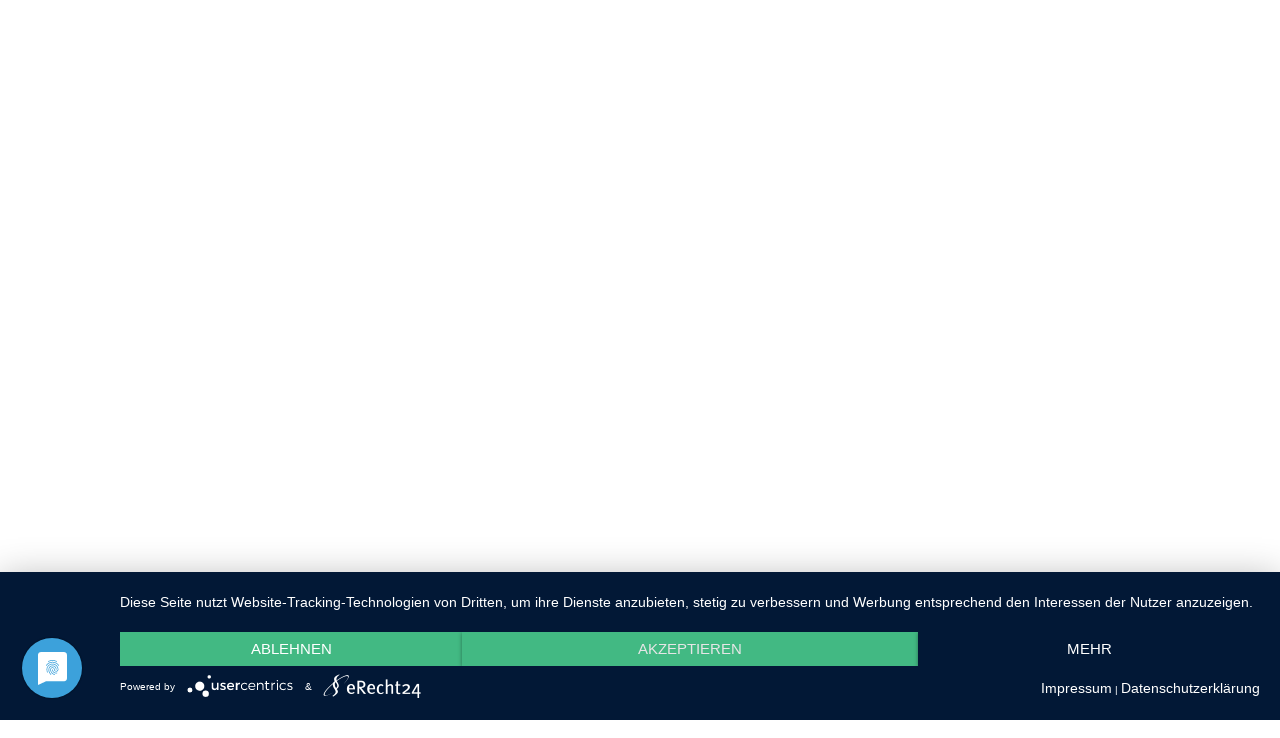

--- FILE ---
content_type: text/css
request_url: https://www.optikerreding.de/wp-content/themes/econature/css/fontello.css?ver=1.0.0
body_size: 15907
content:
/**
 * @package 	WordPress
 * @subpackage 	EcoNature
 * @version		1.2
 * 
 * Visual Content Composer Icons
 * Created by CMSMasters
 * 
 */


@font-face {
  font-family: 'fontello';
  src: url('fonts/fontello.eot?13836975');
  src: url('fonts/fontello.eot?13836975#iefix') format('embedded-opentype'),
       url('fonts/fontello.woff?13836975') format('woff'),
       url('fonts/fontello.ttf?13836975') format('truetype'),
       url('fonts/fontello.svg?13836975#fontello') format('svg');
  font-weight: normal;
  font-style: normal;
}
/* Chrome hack: SVG is rendered more smooth in Windozze. 100% magic, uncomment if you need it. */
/* Note, that will break hinting! In other OS-es font will be not as sharp as it could be */
/*
@media screen and (-webkit-min-device-pixel-ratio:0) {
  @font-face {
    font-family: 'fontello';
    src: url('fonts/fontello.svg?13836975#fontello') format('svg');
  }
}
*/
 
[class^="cmsms-icon-"]:before, 
[class*=" cmsms-icon-"]:before, 
[class^="cmsms_theme_icon_"]:before, 
[class*=" cmsms_theme_icon_"]:before {
  font-family: "fontello";
  font-style: normal;
  font-weight: normal;
  speak: none;
 
  display: inline-block;
  text-decoration: inherit;
  width: 1em;
  margin-right: .2em;
  text-align: center;
  vertical-align: baseline;
  /* opacity: .8; */
 
  /* For safety - reset parent styles, that can break glyph codes*/
  font-variant: normal;
  text-transform: none;
  
  /* fix buttons height, for twitter bootstrap */
  line-height: 1em;
 
  /* Animation center compensation - margins should be symmetric */
  /* remove if not needed */
  margin-left: .2em;
 
  /* you can be more comfortable with increased icons size */
  /* font-size: 120%; */
 
  /* Uncomment for 3D effect */
  /* text-shadow: 1px 1px 1px rgba(127, 127, 127, 0.3); */
  -webkit-font-smoothing: antialiased;
  -moz-osx-font-smoothing: grayscale;
}

.cmsms-icon-emo-happy:before { content: '\e800'; } /* '' */
.cmsms-icon-wallet:before { content: '\ec9e'; } /* '' */
.cmsms-icon-emo-wink2:before { content: '\e802'; } /* '' */
.cmsms-icon-emo-unhappy:before { content: '\e803'; } /* '' */
.cmsms-icon-emo-sleep:before { content: '\e804'; } /* '' */
.cmsms-icon-emo-thumbsup:before { content: '\e805'; } /* '' */
.cmsms-icon-emo-devil:before { content: '\e806'; } /* '' */
.cmsms-icon-emo-surprised:before { content: '\e807'; } /* '' */
.cmsms-icon-emo-tongue:before { content: '\e808'; } /* '' */
.cmsms-icon-emo-coffee:before { content: '\e809'; } /* '' */
.cmsms-icon-emo-sunglasses:before { content: '\e80a'; } /* '' */
.cmsms-icon-emo-displeased:before { content: '\e80b'; } /* '' */
.cmsms-icon-emo-beer:before { content: '\e80c'; } /* '' */
.cmsms-icon-emo-grin:before { content: '\e80d'; } /* '' */
.cmsms-icon-emo-angry:before { content: '\e80e'; } /* '' */
.cmsms-icon-emo-saint:before { content: '\e80f'; } /* '' */
.cmsms-icon-emo-cry:before { content: '\e810'; } /* '' */
.cmsms-icon-emo-shoot:before { content: '\e811'; } /* '' */
.cmsms-icon-emo-squint:before { content: '\e812'; } /* '' */
.cmsms-icon-emo-laugh:before { content: '\e813'; } /* '' */
.cmsms-icon-spin1:before { content: '\e814'; } /* '' */
.cmsms-icon-spin2:before { content: '\e815'; } /* '' */
.cmsms-icon-spin3:before { content: '\e816'; } /* '' */
.cmsms-icon-spin4:before { content: '\e817'; } /* '' */
.cmsms-icon-spin5:before { content: '\e818'; } /* '' */
.cmsms-icon-spin6:before { content: '\e819'; } /* '' */
.cmsms-icon-firefox:before { content: '\e81a'; } /* '' */
.cmsms-icon-chrome:before { content: '\e81b'; } /* '' */
.cmsms-icon-opera:before { content: '\e81c'; } /* '' */
.cmsms-icon-ie:before { content: '\e81d'; } /* '' */
.cmsms-icon-glass:before { content: '\e822'; } /* '' */
.cmsms-icon-music:before { content: '\e823'; } /* '' */
.cmsms-icon-search-1:before { content: '\e824'; } /* '' */
.cmsms-icon-mail-1:before { content: '\e825'; } /* '' */
.cmsms-icon-mail-alt:before { content: '\e826'; } /* '' */
.cmsms-icon-heart-1:before { content: '\e827'; } /* '' */
.cmsms-icon-heart-empty:before { content: '\e828'; } /* '' */
.cmsms-icon-star-1:before { content: '\e829'; } /* '' */
.cmsms-icon-star-empty:before { content: '\e82a'; } /* '' */
.cmsms-icon-star-half:before { content: '\e82b'; } /* '' */
.cmsms-icon-star-half-alt:before { content: '\e82c'; } /* '' */
.cmsms-icon-user-1:before { content: '\e82d'; } /* '' */
.cmsms-icon-users:before { content: '\e82e'; } /* '' */
.cmsms-icon-male:before { content: '\e82f'; } /* '' */
.cmsms-icon-female:before { content: '\e830'; } /* '' */
.cmsms-icon-video-1:before { content: '\e831'; } /* '' */
.cmsms-icon-videocam-1:before { content: '\e832'; } /* '' */
.cmsms-icon-picture:before { content: '\e833'; } /* '' */
.cmsms-icon-camera:before { content: '\e834'; } /* '' */
.cmsms-icon-camera-alt:before { content: '\e835'; } /* '' */
.cmsms-icon-th-large:before { content: '\e836'; } /* '' */
.cmsms-icon-th:before { content: '\e837'; } /* '' */
.cmsms-icon-th-list:before { content: '\e838'; } /* '' */
.cmsms-icon-ok-2:before { content: '\e839'; } /* '' */
.cmsms-icon-ok-circled:before { content: '\e83a'; } /* '' */
.cmsms-icon-ok-circled2:before { content: '\e83b'; } /* '' */
.cmsms-icon-ok-squared:before { content: '\e83c'; } /* '' */
.cmsms-icon-cancel-3:before { content: '\e83d'; } /* '' */
.cmsms-icon-cancel-circled:before { content: '\e83e'; } /* '' */
.cmsms-icon-cancel-circled2:before { content: '\e83f'; } /* '' */
.cmsms-icon-plus-1:before { content: '\e840'; } /* '' */
.cmsms-icon-plus-circled:before { content: '\e841'; } /* '' */
.cmsms-icon-plus-squared:before { content: '\e842'; } /* '' */
.cmsms-icon-plus-squared-small:before { content: '\e843'; } /* '' */
.cmsms-icon-minus:before { content: '\e844'; } /* '' */
.cmsms-icon-minus-circled:before { content: '\e845'; } /* '' */
.cmsms-icon-minus-squared:before { content: '\e846'; } /* '' */
.cmsms-icon-minus-squared-alt:before { content: '\e847'; } /* '' */
.cmsms-icon-minus-squared-small:before { content: '\e848'; } /* '' */
.cmsms-icon-help:before { content: '\e849'; } /* '' */
.cmsms-icon-help-circled:before { content: '\e84a'; } /* '' */
.cmsms-icon-info-circled:before { content: '\e84b'; } /* '' */
.cmsms-icon-info:before { content: '\e84c'; } /* '' */
.cmsms-icon-home:before { content: '\e84d'; } /* '' */
.cmsms-icon-link:before { content: '\e84e'; } /* '' */
.cmsms-icon-unlink:before { content: '\e84f'; } /* '' */
.cmsms-icon-link-ext:before { content: '\e850'; } /* '' */
.cmsms-icon-link-ext-alt:before { content: '\e851'; } /* '' */
.cmsms-icon-attach:before { content: '\e852'; } /* '' */
.cmsms-icon-lock:before { content: '\e853'; } /* '' */
.cmsms-icon-lock-open:before { content: '\e854'; } /* '' */
.cmsms-icon-lock-open-alt:before { content: '\e855'; } /* '' */
.cmsms-icon-pin:before { content: '\e856'; } /* '' */
.cmsms-icon-eye:before { content: '\e857'; } /* '' */
.cmsms-icon-eye-off:before { content: '\e858'; } /* '' */
.cmsms-icon-tag:before { content: '\e859'; } /* '' */
.cmsms-icon-tags:before { content: '\e85a'; } /* '' */
.cmsms-icon-bookmark:before { content: '\e85b'; } /* '' */
.cmsms-icon-bookmark-empty:before { content: '\e85c'; } /* '' */
.cmsms-icon-flag:before { content: '\e85d'; } /* '' */
.cmsms-icon-flag-empty:before { content: '\e85e'; } /* '' */
.cmsms-icon-flag-checkered:before { content: '\e85f'; } /* '' */
.cmsms-icon-thumbs-up:before { content: '\e860'; } /* '' */
.cmsms-icon-thumbs-down:before { content: '\e861'; } /* '' */
.cmsms-icon-thumbs-up-alt:before { content: '\e862'; } /* '' */
.cmsms-icon-thumbs-down-alt:before { content: '\e863'; } /* '' */
.cmsms-icon-download:before { content: '\e864'; } /* '' */
.cmsms-icon-upload:before { content: '\e865'; } /* '' */
.cmsms-icon-download-cloud:before { content: '\e866'; } /* '' */
.cmsms-icon-upload-cloud:before { content: '\e867'; } /* '' */
.cmsms-icon-reply:before { content: '\e868'; } /* '' */
.cmsms-icon-reply-all:before { content: '\e869'; } /* '' */
.cmsms-icon-forward:before { content: '\e86a'; } /* '' */
.cmsms-icon-quote-left:before { content: '\e86b'; } /* '' */
.cmsms-icon-quote-right:before { content: '\e86c'; } /* '' */
.cmsms-icon-code:before { content: '\e86d'; } /* '' */
.cmsms-icon-export:before { content: '\e86e'; } /* '' */
.cmsms-icon-export-alt:before { content: '\e86f'; } /* '' */
.cmsms-icon-pencil:before { content: '\e870'; } /* '' */
.cmsms-icon-pencil-squared:before { content: '\e871'; } /* '' */
.cmsms-icon-edit:before { content: '\e872'; } /* '' */
.cmsms-icon-print:before { content: '\e873'; } /* '' */
.cmsms-icon-retweet:before { content: '\e874'; } /* '' */
.cmsms-icon-keyboard:before { content: '\e875'; } /* '' */
.cmsms-icon-gamepad:before { content: '\e876'; } /* '' */
.cmsms-icon-comment:before { content: '\e877'; } /* '' */
.cmsms-icon-chat:before { content: '\e878'; } /* '' */
.cmsms-icon-comment-empty:before { content: '\e879'; } /* '' */
.cmsms-icon-chat-empty:before { content: '\e87a'; } /* '' */
.cmsms-icon-bell:before { content: '\e87b'; } /* '' */
.cmsms-icon-bell-alt:before { content: '\e87c'; } /* '' */
.cmsms-icon-attention-alt:before { content: '\e87d'; } /* '' */
.cmsms-icon-attention:before { content: '\e87e'; } /* '' */
.cmsms-icon-attention-circled:before { content: '\e87f'; } /* '' */
.cmsms-icon-location:before { content: '\e880'; } /* '' */
.cmsms-icon-direction:before { content: '\e881'; } /* '' */
.cmsms-icon-compass:before { content: '\e882'; } /* '' */
.cmsms-icon-trash:before { content: '\e883'; } /* '' */
.cmsms-icon-doc:before { content: '\e884'; } /* '' */
.cmsms-icon-docs:before { content: '\e885'; } /* '' */
.cmsms-icon-doc-text:before { content: '\e886'; } /* '' */
.cmsms-icon-doc-inv:before { content: '\e887'; } /* '' */
.cmsms-icon-doc-text-inv:before { content: '\e888'; } /* '' */
.cmsms-icon-folder:before { content: '\e889'; } /* '' */
.cmsms-icon-folder-open:before { content: '\e88a'; } /* '' */
.cmsms-icon-folder-empty:before { content: '\e88b'; } /* '' */
.cmsms-icon-folder-open-empty:before { content: '\e88c'; } /* '' */
.cmsms-icon-box:before { content: '\e88d'; } /* '' */
.cmsms-icon-rss:before { content: '\e88e'; } /* '' */
.cmsms-icon-rss-squared:before { content: '\e88f'; } /* '' */
.cmsms-icon-phone:before { content: '\e890'; } /* '' */
.cmsms-icon-phone-squared:before { content: '\e891'; } /* '' */
.cmsms-icon-menu:before { content: '\e892'; } /* '' */
.cmsms-icon-cog:before { content: '\e893'; } /* '' */
.cmsms-icon-cog-alt:before { content: '\e894'; } /* '' */
.cmsms-icon-wrench:before { content: '\e895'; } /* '' */
.cmsms-icon-basket:before { content: '\e896'; } /* '' */
.cmsms-icon-calendar:before { content: '\e897'; } /* '' */
.cmsms-icon-calendar-empty:before { content: '\e898'; } /* '' */
.cmsms-icon-login:before { content: '\e899'; } /* '' */
.cmsms-icon-logout:before { content: '\e89a'; } /* '' */
.cmsms-icon-mic:before { content: '\e89b'; } /* '' */
.cmsms-icon-mute:before { content: '\e89c'; } /* '' */
.cmsms-icon-volume-off:before { content: '\e89d'; } /* '' */
.cmsms-icon-volume-down:before { content: '\e89e'; } /* '' */
.cmsms-icon-volume-up:before { content: '\e89f'; } /* '' */
.cmsms-icon-headphones:before { content: '\e8a0'; } /* '' */
.cmsms-icon-clock:before { content: '\e8a1'; } /* '' */
.cmsms-icon-lightbulb:before { content: '\e8a2'; } /* '' */
.cmsms-icon-block:before { content: '\e8a3'; } /* '' */
.cmsms-icon-resize-full:before { content: '\e8a4'; } /* '' */
.cmsms-icon-resize-full-alt:before { content: '\e8a5'; } /* '' */
.cmsms-icon-resize-small:before { content: '\e8a6'; } /* '' */
.cmsms-icon-resize-vertical:before { content: '\e8a7'; } /* '' */
.cmsms-icon-resize-horizontal:before { content: '\e8a8'; } /* '' */
.cmsms-icon-move-1:before { content: '\e8a9'; } /* '' */
.cmsms-icon-zoom-in:before { content: '\e8aa'; } /* '' */
.cmsms-icon-zoom-out:before { content: '\e8ab'; } /* '' */
.cmsms-icon-down-circled2:before { content: '\e8ac'; } /* '' */
.cmsms-icon-up-circled2:before { content: '\e8ad'; } /* '' */
.cmsms-icon-left-circled2:before { content: '\e8ae'; } /* '' */
.cmsms-icon-right-circled2:before { content: '\e8af'; } /* '' */
.cmsms-icon-down-dir:before { content: '\e8b0'; } /* '' */
.cmsms-icon-up-dir:before { content: '\e8b1'; } /* '' */
.cmsms-icon-left-dir:before { content: '\e8b2'; } /* '' */
.cmsms-icon-right-dir:before { content: '\e8b3'; } /* '' */
.cmsms-icon-down-open:before { content: '\e8b4'; } /* '' */
.cmsms-icon-left-open:before { content: '\e8b5'; } /* '' */
.cmsms-icon-right-open:before { content: '\e8b6'; } /* '' */
.cmsms-icon-up-open:before { content: '\e8b7'; } /* '' */
.cmsms-icon-angle-left:before { content: '\e8b8'; } /* '' */
.cmsms-icon-angle-right:before { content: '\e8b9'; } /* '' */
.cmsms-icon-angle-up:before { content: '\e8ba'; } /* '' */
.cmsms-icon-angle-down:before { content: '\e8bb'; } /* '' */
.cmsms-icon-angle-circled-left:before { content: '\e8bc'; } /* '' */
.cmsms-icon-angle-circled-right:before { content: '\e8bd'; } /* '' */
.cmsms-icon-angle-circled-up:before { content: '\e8be'; } /* '' */
.cmsms-icon-angle-circled-down:before { content: '\e8bf'; } /* '' */
.cmsms-icon-angle-double-left:before { content: '\e8c0'; } /* '' */
.cmsms-icon-angle-double-right:before { content: '\e8c1'; } /* '' */
.cmsms-icon-angle-double-up:before { content: '\e8c2'; } /* '' */
.cmsms-icon-angle-double-down:before { content: '\e8c3'; } /* '' */
.cmsms-icon-down:before { content: '\e8c4'; } /* '' */
.cmsms-icon-left:before { content: '\e8c5'; } /* '' */
.cmsms-icon-right:before { content: '\e8c6'; } /* '' */
.cmsms-icon-up:before { content: '\e8c7'; } /* '' */
.cmsms-icon-down-big:before { content: '\e8c8'; } /* '' */
.cmsms-icon-left-big:before { content: '\e8c9'; } /* '' */
.cmsms-icon-right-big:before { content: '\e8ca'; } /* '' */
.cmsms-icon-up-big:before { content: '\e8cb'; } /* '' */
.cmsms-icon-right-hand:before { content: '\e8cc'; } /* '' */
.cmsms-icon-left-hand:before { content: '\e8cd'; } /* '' */
.cmsms-icon-up-hand:before { content: '\e8ce'; } /* '' */
.cmsms-icon-down-hand:before { content: '\e8cf'; } /* '' */
.cmsms-icon-left-circled:before { content: '\e8d0'; } /* '' */
.cmsms-icon-right-circled:before { content: '\e8d1'; } /* '' */
.cmsms-icon-up-circled:before { content: '\e8d2'; } /* '' */
.cmsms-icon-down-circled:before { content: '\e8d3'; } /* '' */
.cmsms-icon-cw:before { content: '\e8d4'; } /* '' */
.cmsms-icon-ccw:before { content: '\e8d5'; } /* '' */
.cmsms-icon-arrows-cw:before { content: '\e8d6'; } /* '' */
.cmsms-icon-level-up:before { content: '\e8d7'; } /* '' */
.cmsms-icon-level-down:before { content: '\e8d8'; } /* '' */
.cmsms-icon-shuffle:before { content: '\e8d9'; } /* '' */
.cmsms-icon-exchange:before { content: '\e8da'; } /* '' */
.cmsms-icon-collapse:before { content: '\e8db'; } /* '' */
.cmsms-icon-collapse-top:before { content: '\e8dc'; } /* '' */
.cmsms-icon-expand:before { content: '\e8dd'; } /* '' */
.cmsms-icon-collapse-left:before { content: '\e8de'; } /* '' */
.cmsms-icon-play:before { content: '\e8df'; } /* '' */
.cmsms-icon-play-circled:before { content: '\e8e0'; } /* '' */
.cmsms-icon-play-circled2:before { content: '\e8e1'; } /* '' */
.cmsms-icon-stop:before { content: '\e8e2'; } /* '' */
.cmsms-icon-pause:before { content: '\e8e3'; } /* '' */
.cmsms-icon-to-end:before { content: '\e8e4'; } /* '' */
.cmsms-icon-to-end-alt:before { content: '\e8e5'; } /* '' */
.cmsms-icon-to-start:before { content: '\e8e6'; } /* '' */
.cmsms-icon-to-start-alt:before { content: '\e8e7'; } /* '' */
.cmsms-icon-fast-fw:before { content: '\e8e8'; } /* '' */
.cmsms-icon-fast-bw:before { content: '\e8e9'; } /* '' */
.cmsms-icon-eject:before { content: '\e8ea'; } /* '' */
.cmsms-icon-target:before { content: '\e8eb'; } /* '' */
.cmsms-icon-signal:before { content: '\e8ec'; } /* '' */
.cmsms-icon-award:before { content: '\e8ed'; } /* '' */
.cmsms-icon-desktop:before { content: '\e8ee'; } /* '' */
.cmsms-icon-laptop:before { content: '\e8ef'; } /* '' */
.cmsms-icon-tablet:before { content: '\e8f0'; } /* '' */
.cmsms-icon-mobile:before { content: '\e8f1'; } /* '' */
.cmsms-icon-inbox:before { content: '\e8f2'; } /* '' */
.cmsms-icon-globe:before { content: '\e8f3'; } /* '' */
.cmsms-icon-sun:before { content: '\e8f4'; } /* '' */
.cmsms-icon-cloud:before { content: '\e8f5'; } /* '' */
.cmsms-icon-flash:before { content: '\e8f6'; } /* '' */
.cmsms-icon-moon:before { content: '\e8f7'; } /* '' */
.cmsms-icon-umbrella:before { content: '\e8f8'; } /* '' */
.cmsms-icon-flight:before { content: '\e8f9'; } /* '' */
.cmsms-icon-fighter-jet:before { content: '\e8fa'; } /* '' */
.cmsms-icon-leaf:before { content: '\e8fb'; } /* '' */
.cmsms-icon-font:before { content: '\e8fc'; } /* '' */
.cmsms-icon-bold:before { content: '\e8fd'; } /* '' */
.cmsms-icon-italic:before { content: '\e8fe'; } /* '' */
.cmsms-icon-text-height:before { content: '\e8ff'; } /* '' */
.cmsms-icon-text-width:before { content: '\e900'; } /* '' */
.cmsms-icon-align-left:before { content: '\e901'; } /* '' */
.cmsms-icon-align-center:before { content: '\e902'; } /* '' */
.cmsms-icon-align-right:before { content: '\e903'; } /* '' */
.cmsms-icon-align-justify:before { content: '\e904'; } /* '' */
.cmsms-icon-list:before { content: '\e905'; } /* '' */
.cmsms-icon-indent-left:before { content: '\e906'; } /* '' */
.cmsms-icon-indent-right:before { content: '\e907'; } /* '' */
.cmsms-icon-list-bullet:before { content: '\e908'; } /* '' */
.cmsms-icon-list-numbered:before { content: '\e909'; } /* '' */
.cmsms-icon-strike:before { content: '\e90a'; } /* '' */
.cmsms-icon-underline:before { content: '\e90b'; } /* '' */
.cmsms-icon-superscript:before { content: '\e90c'; } /* '' */
.cmsms-icon-subscript:before { content: '\e90d'; } /* '' */
.cmsms-icon-table:before { content: '\e90e'; } /* '' */
.cmsms-icon-columns:before { content: '\e90f'; } /* '' */
.cmsms-icon-crop:before { content: '\e910'; } /* '' */
.cmsms-icon-scissors:before { content: '\e911'; } /* '' */
.cmsms-icon-paste:before { content: '\e912'; } /* '' */
.cmsms-icon-briefcase:before { content: '\e913'; } /* '' */
.cmsms-icon-suitcase:before { content: '\e914'; } /* '' */
.cmsms-icon-ellipsis:before { content: '\e915'; } /* '' */
.cmsms-icon-ellipsis-vert:before { content: '\e916'; } /* '' */
.cmsms-icon-off:before { content: '\e917'; } /* '' */
.cmsms-icon-road:before { content: '\e918'; } /* '' */
.cmsms-icon-list-alt:before { content: '\e919'; } /* '' */
.cmsms-icon-qrcode:before { content: '\e91a'; } /* '' */
.cmsms-icon-barcode:before { content: '\e91b'; } /* '' */
.cmsms-icon-book:before { content: '\e91c'; } /* '' */
.cmsms-icon-ajust:before { content: '\e91d'; } /* '' */
.cmsms-icon-tint:before { content: '\e91e'; } /* '' */
.cmsms-icon-check:before { content: '\e91f'; } /* '' */
.cmsms-icon-check-empty:before { content: '\e920'; } /* '' */
.cmsms-icon-circle:before { content: '\e921'; } /* '' */
.cmsms-icon-circle-empty:before { content: '\e922'; } /* '' */
.cmsms-icon-dot-circled:before { content: '\e923'; } /* '' */
.cmsms-icon-asterisk:before { content: '\e924'; } /* '' */
.cmsms-icon-gift:before { content: '\e925'; } /* '' */
.cmsms-icon-fire:before { content: '\e926'; } /* '' */
.cmsms-icon-magnet:before { content: '\e927'; } /* '' */
.cmsms-icon-chart-bar:before { content: '\e928'; } /* '' */
.cmsms-icon-ticket:before { content: '\e929'; } /* '' */
.cmsms-icon-credit-card:before { content: '\e92a'; } /* '' */
.cmsms-icon-floppy-1:before { content: '\e92b'; } /* '' */
.cmsms-icon-megaphone:before { content: '\e92c'; } /* '' */
.cmsms-icon-hdd:before { content: '\e92d'; } /* '' */
.cmsms-icon-key:before { content: '\e92e'; } /* '' */
.cmsms-icon-fork:before { content: '\e92f'; } /* '' */
.cmsms-icon-rocket:before { content: '\e930'; } /* '' */
.cmsms-icon-bug:before { content: '\e931'; } /* '' */
.cmsms-icon-certificate:before { content: '\e932'; } /* '' */
.cmsms-icon-tasks:before { content: '\e933'; } /* '' */
.cmsms-icon-filter:before { content: '\e934'; } /* '' */
.cmsms-icon-beaker:before { content: '\e935'; } /* '' */
.cmsms-icon-magic:before { content: '\e936'; } /* '' */
.cmsms-icon-truck:before { content: '\e937'; } /* '' */
.cmsms-icon-money:before { content: '\e938'; } /* '' */
.cmsms-icon-euro:before { content: '\e939'; } /* '' */
.cmsms-icon-pound:before { content: '\e93a'; } /* '' */
.cmsms-icon-dollar:before { content: '\e93b'; } /* '' */
.cmsms-icon-rupee:before { content: '\e93c'; } /* '' */
.cmsms-icon-yen:before { content: '\e93d'; } /* '' */
.cmsms-icon-renminbi:before { content: '\e93e'; } /* '' */
.cmsms-icon-try:before { content: '\e93f'; } /* '' */
.cmsms-icon-won:before { content: '\e940'; } /* '' */
.cmsms-icon-bitcoin:before { content: '\e941'; } /* '' */
.cmsms-icon-sort:before { content: '\e942'; } /* '' */
.cmsms-icon-sort-down:before { content: '\e943'; } /* '' */
.cmsms-icon-sort-up:before { content: '\e944'; } /* '' */
.cmsms-icon-sort-alt-up:before { content: '\e945'; } /* '' */
.cmsms-icon-sort-alt-down:before { content: '\e946'; } /* '' */
.cmsms-icon-sort-name-up:before { content: '\e947'; } /* '' */
.cmsms-icon-sort-name-down:before { content: '\e948'; } /* '' */
.cmsms-icon-sort-number-up:before { content: '\e949'; } /* '' */
.cmsms-icon-sort-number-down:before { content: '\e94a'; } /* '' */
.cmsms-icon-hammer:before { content: '\e94b'; } /* '' */
.cmsms-icon-gauge:before { content: '\e94c'; } /* '' */
.cmsms-icon-sitemap:before { content: '\e94d'; } /* '' */
.cmsms-icon-spinner:before { content: '\e94e'; } /* '' */
.cmsms-icon-coffee:before { content: '\e94f'; } /* '' */
.cmsms-icon-food:before { content: '\e950'; } /* '' */
.cmsms-icon-beer:before { content: '\e951'; } /* '' */
.cmsms-icon-user-md:before { content: '\e952'; } /* '' */
.cmsms-icon-stethoscope:before { content: '\e953'; } /* '' */
.cmsms-icon-ambulance:before { content: '\e954'; } /* '' */
.cmsms-icon-medkit:before { content: '\e955'; } /* '' */
.cmsms-icon-h-sigh:before { content: '\e956'; } /* '' */
.cmsms-icon-hospital:before { content: '\e957'; } /* '' */
.cmsms-icon-building:before { content: '\e958'; } /* '' */
.cmsms-icon-smile:before { content: '\e959'; } /* '' */
.cmsms-icon-frown:before { content: '\e95a'; } /* '' */
.cmsms-icon-meh:before { content: '\e95b'; } /* '' */
.cmsms-icon-anchor:before { content: '\e95c'; } /* '' */
.cmsms-icon-terminal:before { content: '\e95d'; } /* '' */
.cmsms-icon-eraser:before { content: '\e95e'; } /* '' */
.cmsms-icon-puzzle:before { content: '\e95f'; } /* '' */
.cmsms-icon-shield:before { content: '\e960'; } /* '' */
.cmsms-icon-extinguisher:before { content: '\e961'; } /* '' */
.cmsms-icon-bullseye:before { content: '\e962'; } /* '' */
.cmsms-icon-wheelchair:before { content: '\e963'; } /* '' */
.cmsms-icon-adn:before { content: '\e964'; } /* '' */
.cmsms-icon-android:before { content: '\e965'; } /* '' */
.cmsms-icon-apple:before { content: '\e966'; } /* '' */
.cmsms-icon-bitbucket:before { content: '\e967'; } /* '' */
.cmsms-icon-bitbucket-squared:before { content: '\e968'; } /* '' */
.cmsms-icon-css3:before { content: '\e969'; } /* '' */
.cmsms-icon-dribbble:before { content: '\e96a'; } /* '' */
.cmsms-icon-dropbox:before { content: '\e96b'; } /* '' */
.cmsms-icon-facebook:before { content: '\e96c'; } /* '' */
.cmsms-icon-facebook-squared:before { content: '\e96d'; } /* '' */
.cmsms-icon-flickr:before { content: '\e96e'; } /* '' */
.cmsms-icon-foursquare:before { content: '\e96f'; } /* '' */
.cmsms-icon-github:before { content: '\e970'; } /* '' */
.cmsms-icon-github-squared:before { content: '\e971'; } /* '' */
.cmsms-icon-github-circled:before { content: '\e972'; } /* '' */
.cmsms-icon-gittip:before { content: '\e973'; } /* '' */
.cmsms-icon-gplus-squared:before { content: '\e974'; } /* '' */
.cmsms-icon-gplus:before { content: '\e975'; } /* '' */
.cmsms-icon-html5:before { content: '\e976'; } /* '' */
.cmsms-icon-instagramm:before { content: '\e977'; } /* '' */
.cmsms-icon-linkedin-squared:before { content: '\e978'; } /* '' */
.cmsms-icon-linux:before { content: '\e979'; } /* '' */
.cmsms-icon-linkedin:before { content: '\e97a'; } /* '' */
.cmsms-icon-maxcdn:before { content: '\e97b'; } /* '' */
.cmsms-icon-pagelines:before { content: '\e97c'; } /* '' */
.cmsms-icon-pinterest-circled:before { content: '\e97d'; } /* '' */
.cmsms-icon-pinterest-squared:before { content: '\e97e'; } /* '' */
.cmsms-icon-renren:before { content: '\e97f'; } /* '' */
.cmsms-icon-skype:before { content: '\e980'; } /* '' */
.cmsms-icon-stackexchange:before { content: '\e981'; } /* '' */
.cmsms-icon-stackoverflow:before { content: '\e982'; } /* '' */
.cmsms-icon-trello:before { content: '\e983'; } /* '' */
.cmsms-icon-tumblr:before { content: '\e984'; } /* '' */
.cmsms-icon-tumblr-squared:before { content: '\e985'; } /* '' */
.cmsms-icon-twitter-squared:before { content: '\e986'; } /* '' */
.cmsms-icon-twitter:before { content: '\e987'; } /* '' */
.cmsms-icon-vimeo-squared:before { content: '\e988'; } /* '' */
.cmsms-icon-vkontakte:before { content: '\e989'; } /* '' */
.cmsms-icon-weibo:before { content: '\e98a'; } /* '' */
.cmsms-icon-windows:before { content: '\e98b'; } /* '' */
.cmsms-icon-xing:before { content: '\e98c'; } /* '' */
.cmsms-icon-xing-squared:before { content: '\e98d'; } /* '' */
.cmsms-icon-youtube:before { content: '\e98e'; } /* '' */
.cmsms-icon-youtube-squared:before { content: '\e98f'; } /* '' */
.cmsms-icon-youtube-play:before { content: '\e990'; } /* '' */
.cmsms-icon-blank:before { content: '\e991'; } /* '' */
.cmsms-icon-lemon:before { content: '\e992'; } /* '' */
.cmsms-icon-note:before { content: '\ea73'; } /* '' */
.cmsms-icon-note-beamed:before { content: '\ea74'; } /* '' */
.cmsms-icon-music-1:before { content: '\ea75'; } /* '' */
.cmsms-icon-search-2:before { content: '\ea76'; } /* '' */
.cmsms-icon-flashlight:before { content: '\ea77'; } /* '' */
.cmsms-icon-mail-2:before { content: '\ea78'; } /* '' */
.cmsms-icon-heart-2:before { content: '\ea79'; } /* '' */
.cmsms-icon-heart-empty-1:before { content: '\ea7a'; } /* '' */
.cmsms-icon-star-2:before { content: '\ea7b'; } /* '' */
.cmsms-icon-star-empty-1:before { content: '\ea7c'; } /* '' */
.cmsms-icon-user-2:before { content: '\ea7d'; } /* '' */
.cmsms-icon-users-2:before { content: '\ea7e'; } /* '' */
.cmsms-icon-user-add-1:before { content: '\ea7f'; } /* '' */
.cmsms-icon-video-2:before { content: '\ea80'; } /* '' */
.cmsms-icon-picture-2:before { content: '\ea81'; } /* '' */
.cmsms-icon-camera-2:before { content: '\ea82'; } /* '' */
.cmsms-icon-layout:before { content: '\ea83'; } /* '' */
.cmsms-icon-menu-2:before { content: '\ea84'; } /* '' */
.cmsms-icon-check-2:before { content: '\ea85'; } /* '' */
.cmsms-icon-cancel-2:before { content: '\ea86'; } /* '' */
.cmsms-icon-cancel-circled-1:before { content: '\ea87'; } /* '' */
.cmsms-icon-cancel-squared:before { content: '\ea88'; } /* '' */
.cmsms-icon-plus-2:before { content: '\ea89'; } /* '' */
.cmsms-icon-plus-circled-1:before { content: '\ea8a'; } /* '' */
.cmsms-icon-plus-squared-1:before { content: '\ea8b'; } /* '' */
.cmsms-icon-minus-2:before { content: '\ea8c'; } /* '' */
.cmsms-icon-minus-circled-1:before { content: '\ea8d'; } /* '' */
.cmsms-icon-minus-squared-1:before { content: '\ea8e'; } /* '' */
.cmsms-icon-help-1:before { content: '\ea8f'; } /* '' */
.cmsms-icon-help-circled-1:before { content: '\ea90'; } /* '' */
.cmsms-icon-info-2:before { content: '\ea91'; } /* '' */
.cmsms-icon-info-circled-1:before { content: '\ea92'; } /* '' */
.cmsms-icon-back:before { content: '\ea93'; } /* '' */
.cmsms-icon-home-2:before { content: '\ea94'; } /* '' */
.cmsms-icon-link-2:before { content: '\ea95'; } /* '' */
.cmsms-icon-attach-2:before { content: '\ea96'; } /* '' */
.cmsms-icon-lock-2:before { content: '\ea97'; } /* '' */
.cmsms-icon-lock-open-2:before { content: '\ea98'; } /* '' */
.cmsms-icon-eye-2:before { content: '\ea99'; } /* '' */
.cmsms-icon-tag-1:before { content: '\ea9a'; } /* '' */
.cmsms-icon-bookmark-1:before { content: '\ea9b'; } /* '' */
.cmsms-icon-bookmarks:before { content: '\ea9c'; } /* '' */
.cmsms-icon-flag-1:before { content: '\ea9d'; } /* '' */
.cmsms-icon-thumbs-up-2:before { content: '\ea9e'; } /* '' */
.cmsms-icon-thumbs-down-2:before { content: '\ea9f'; } /* '' */
.cmsms-icon-download-1:before { content: '\eaa0'; } /* '' */
.cmsms-icon-upload-1:before { content: '\eaa1'; } /* '' */
.cmsms-icon-upload-cloud-1:before { content: '\eaa2'; } /* '' */
.cmsms-icon-reply-1:before { content: '\eaa3'; } /* '' */
.cmsms-icon-reply-all-1:before { content: '\eaa4'; } /* '' */
.cmsms-icon-forward-1:before { content: '\eaa5'; } /* '' */
.cmsms-icon-quote:before { content: '\eaa6'; } /* '' */
.cmsms-icon-code-2:before { content: '\eaa7'; } /* '' */
.cmsms-icon-export-1:before { content: '\eaa8'; } /* '' */
.cmsms-icon-pencil-2:before { content: '\eaa9'; } /* '' */
.cmsms-icon-feather:before { content: '\eaaa'; } /* '' */
.cmsms-icon-print-1:before { content: '\eaab'; } /* '' */
.cmsms-icon-retweet-1:before { content: '\eaac'; } /* '' */
.cmsms-icon-keyboard-1:before { content: '\eaad'; } /* '' */
.cmsms-icon-comment-1:before { content: '\eaae'; } /* '' */
.cmsms-icon-chat-1:before { content: '\e993'; } /* '' */
.cmsms-icon-bell-1:before { content: '\e994'; } /* '' */
.cmsms-icon-attention-2:before { content: '\e995'; } /* '' */
.cmsms-icon-alert:before { content: '\e996'; } /* '' */
.cmsms-icon-vcard-1:before { content: '\e997'; } /* '' */
.cmsms-icon-address:before { content: '\e998'; } /* '' */
.cmsms-icon-location-2:before { content: '\e999'; } /* '' */
.cmsms-icon-map-1:before { content: '\e99a'; } /* '' */
.cmsms-icon-direction-1:before { content: '\e99b'; } /* '' */
.cmsms-icon-compass-1:before { content: '\e99c'; } /* '' */
.cmsms-icon-cup:before { content: '\e99d'; } /* '' */
.cmsms-icon-trash-2:before { content: '\e99e'; } /* '' */
.cmsms-icon-doc-1:before { content: '\e99f'; } /* '' */
.cmsms-icon-docs-1:before { content: '\e9a0'; } /* '' */
.cmsms-icon-doc-landscape:before { content: '\e9a1'; } /* '' */
.cmsms-icon-doc-text-1:before { content: '\e9a2'; } /* '' */
.cmsms-icon-doc-text-inv-1:before { content: '\e9a3'; } /* '' */
.cmsms-icon-newspaper:before { content: '\e9a4'; } /* '' */
.cmsms-icon-book-open:before { content: '\e9a5'; } /* '' */
.cmsms-icon-book-1:before { content: '\e9a6'; } /* '' */
.cmsms-icon-folder-2:before { content: '\e9a7'; } /* '' */
.cmsms-icon-archive-1:before { content: '\e9a8'; } /* '' */
.cmsms-icon-box-2:before { content: '\e9a9'; } /* '' */
.cmsms-icon-rss-1:before { content: '\e9aa'; } /* '' */
.cmsms-icon-phone-1:before { content: '\e9ab'; } /* '' */
.cmsms-icon-cog-1:before { content: '\e9ac'; } /* '' */
.cmsms-icon-tools:before { content: '\e9ad'; } /* '' */
.cmsms-icon-share:before { content: '\e9ae'; } /* '' */
.cmsms-icon-shareable:before { content: '\e9af'; } /* '' */
.cmsms-icon-basket-1:before { content: '\e9b0'; } /* '' */
.cmsms-icon-bag:before { content: '\e9b1'; } /* '' */
.cmsms-icon-calendar-2:before { content: '\e9b2'; } /* '' */
.cmsms-icon-login-1:before { content: '\e9b3'; } /* '' */
.cmsms-icon-logout-1:before { content: '\e9b4'; } /* '' */
.cmsms-icon-mic-1:before { content: '\e9b5'; } /* '' */
.cmsms-icon-mute-1:before { content: '\e9b6'; } /* '' */
.cmsms-icon-sound:before { content: '\e9b7'; } /* '' */
.cmsms-icon-volume:before { content: '\e9b8'; } /* '' */
.cmsms-icon-clock-2:before { content: '\e9b9'; } /* '' */
.cmsms-icon-hourglass:before { content: '\e9ba'; } /* '' */
.cmsms-icon-lamp:before { content: '\e9bb'; } /* '' */
.cmsms-icon-light-down:before { content: '\e9bc'; } /* '' */
.cmsms-icon-light-up:before { content: '\e9bd'; } /* '' */
.cmsms-icon-adjust:before { content: '\e9be'; } /* '' */
.cmsms-icon-block-2:before { content: '\e9bf'; } /* '' */
.cmsms-icon-resize-full-2:before { content: '\e9c0'; } /* '' */
.cmsms-icon-resize-small-1:before { content: '\e9c1'; } /* '' */
.cmsms-icon-popup-2:before { content: '\e9c2'; } /* '' */
.cmsms-icon-publish:before { content: '\e9c3'; } /* '' */
.cmsms-icon-window:before { content: '\e9c4'; } /* '' */
.cmsms-icon-arrow-combo:before { content: '\e9c5'; } /* '' */
.cmsms-icon-down-circled-1:before { content: '\e9c6'; } /* '' */
.cmsms-icon-left-circled-1:before { content: '\e9c7'; } /* '' */
.cmsms-icon-right-circled-1:before { content: '\e9c8'; } /* '' */
.cmsms-icon-up-circled-1:before { content: '\e9c9'; } /* '' */
.cmsms-icon-down-open-1:before { content: '\e9ca'; } /* '' */
.cmsms-icon-left-open-2:before { content: '\e9cb'; } /* '' */
.cmsms-icon-right-open-2:before { content: '\e9cc'; } /* '' */
.cmsms-icon-up-open-1:before { content: '\e9cd'; } /* '' */
.cmsms-icon-down-open-mini:before { content: '\e9ce'; } /* '' */
.cmsms-icon-left-open-mini:before { content: '\e9cf'; } /* '' */
.cmsms-icon-right-open-mini:before { content: '\e9d0'; } /* '' */
.cmsms-icon-up-open-mini:before { content: '\e9d1'; } /* '' */
.cmsms-icon-down-open-big:before { content: '\e9d2'; } /* '' */
.cmsms-icon-left-open-big:before { content: '\e9d3'; } /* '' */
.cmsms-icon-right-open-big:before { content: '\e9d4'; } /* '' */
.cmsms-icon-up-open-big:before { content: '\e9d5'; } /* '' */
.cmsms-icon-down-1:before { content: '\e9d6'; } /* '' */
.cmsms-icon-left-1:before { content: '\e9d7'; } /* '' */
.cmsms-icon-right-1:before { content: '\e9d8'; } /* '' */
.cmsms-icon-up-1:before { content: '\e9d9'; } /* '' */
.cmsms-icon-down-dir-1:before { content: '\e9da'; } /* '' */
.cmsms-icon-left-dir-1:before { content: '\e9db'; } /* '' */
.cmsms-icon-right-dir-1:before { content: '\e9dc'; } /* '' */
.cmsms-icon-up-dir-1:before { content: '\e9dd'; } /* '' */
.cmsms-icon-down-bold:before { content: '\e9de'; } /* '' */
.cmsms-icon-left-bold:before { content: '\e9df'; } /* '' */
.cmsms-icon-right-bold:before { content: '\e9e0'; } /* '' */
.cmsms-icon-up-bold:before { content: '\e9e1'; } /* '' */
.cmsms-icon-down-thin:before { content: '\e9e2'; } /* '' */
.cmsms-icon-left-thin:before { content: '\e9e3'; } /* '' */
.cmsms-icon-right-thin:before { content: '\e9e4'; } /* '' */
.cmsms-icon-up-thin:before { content: '\e9e5'; } /* '' */
.cmsms-icon-ccw-1:before { content: '\e9e6'; } /* '' */
.cmsms-icon-cw-1:before { content: '\e9e7'; } /* '' */
.cmsms-icon-arrows-ccw:before { content: '\e9e8'; } /* '' */
.cmsms-icon-level-down-1:before { content: '\e9e9'; } /* '' */
.cmsms-icon-level-up-1:before { content: '\e9ea'; } /* '' */
.cmsms-icon-shuffle-1:before { content: '\e9eb'; } /* '' */
.cmsms-icon-loop:before { content: '\e9ec'; } /* '' */
.cmsms-icon-switch:before { content: '\e9ed'; } /* '' */
.cmsms-icon-play-2:before { content: '\e9ee'; } /* '' */
.cmsms-icon-stop-2:before { content: '\e9ef'; } /* '' */
.cmsms-icon-pause-2:before { content: '\e9f0'; } /* '' */
.cmsms-icon-record-1:before { content: '\e9f1'; } /* '' */
.cmsms-icon-to-end-1:before { content: '\e9f2'; } /* '' */
.cmsms-icon-to-start-1:before { content: '\e9f3'; } /* '' */
.cmsms-icon-fast-forward:before { content: '\e9f4'; } /* '' */
.cmsms-icon-fast-backward:before { content: '\e9f5'; } /* '' */
.cmsms-icon-progress-0:before { content: '\e9f6'; } /* '' */
.cmsms-icon-progress-1:before { content: '\e9f7'; } /* '' */
.cmsms-icon-progress-2:before { content: '\e9f8'; } /* '' */
.cmsms-icon-progress-3:before { content: '\e9f9'; } /* '' */
.cmsms-icon-target-1:before { content: '\e9fa'; } /* '' */
.cmsms-icon-palette:before { content: '\e9fb'; } /* '' */
.cmsms-icon-list-1:before { content: '\e9fc'; } /* '' */
.cmsms-icon-list-add:before { content: '\e9fd'; } /* '' */
.cmsms-icon-signal-1:before { content: '\e9fe'; } /* '' */
.cmsms-icon-trophy:before { content: '\e9ff'; } /* '' */
.cmsms-icon-battery:before { content: '\ea00'; } /* '' */
.cmsms-icon-back-in-time:before { content: '\ea01'; } /* '' */
.cmsms-icon-monitor:before { content: '\ea02'; } /* '' */
.cmsms-icon-mobile-1:before { content: '\ea03'; } /* '' */
.cmsms-icon-network:before { content: '\ea04'; } /* '' */
.cmsms-icon-cd:before { content: '\ea05'; } /* '' */
.cmsms-icon-inbox-1:before { content: '\ea06'; } /* '' */
.cmsms-icon-install:before { content: '\ea07'; } /* '' */
.cmsms-icon-globe-1:before { content: '\ea08'; } /* '' */
.cmsms-icon-cloud-1:before { content: '\ea09'; } /* '' */
.cmsms-icon-cloud-thunder:before { content: '\ea0a'; } /* '' */
.cmsms-icon-flash-1:before { content: '\ea0b'; } /* '' */
.cmsms-icon-moon-1:before { content: '\ea0c'; } /* '' */
.cmsms-icon-flight-1:before { content: '\ea0d'; } /* '' */
.cmsms-icon-paper-plane:before { content: '\ea0e'; } /* '' */
.cmsms-icon-leaf-1:before { content: '\ea0f'; } /* '' */
.cmsms-icon-lifebuoy:before { content: '\ea10'; } /* '' */
.cmsms-icon-mouse:before { content: '\ea11'; } /* '' */
.cmsms-icon-briefcase-1:before { content: '\ea12'; } /* '' */
.cmsms-icon-suitcase-1:before { content: '\ea13'; } /* '' */
.cmsms-icon-dot:before { content: '\ea14'; } /* '' */
.cmsms-icon-dot-2:before { content: '\ea15'; } /* '' */
.cmsms-icon-dot-3:before { content: '\ea16'; } /* '' */
.cmsms-icon-brush:before { content: '\ea17'; } /* '' */
.cmsms-icon-magnet-1:before { content: '\ea18'; } /* '' */
.cmsms-icon-infinity:before { content: '\ea19'; } /* '' */
.cmsms-icon-erase:before { content: '\ea1a'; } /* '' */
.cmsms-icon-chart-pie:before { content: '\ea1b'; } /* '' */
.cmsms-icon-chart-line:before { content: '\ea1c'; } /* '' */
.cmsms-icon-chart-bar-2:before { content: '\ea1d'; } /* '' */
.cmsms-icon-chart-area:before { content: '\ea1e'; } /* '' */
.cmsms-icon-tape:before { content: '\ea1f'; } /* '' */
.cmsms-icon-graduation-cap:before { content: '\ea20'; } /* '' */
.cmsms-icon-language:before { content: '\ea21'; } /* '' */
.cmsms-icon-ticket-1:before { content: '\ea22'; } /* '' */
.cmsms-icon-water:before { content: '\ea23'; } /* '' */
.cmsms-icon-droplet:before { content: '\ea24'; } /* '' */
.cmsms-icon-air:before { content: '\ea25'; } /* '' */
.cmsms-icon-credit-card-1:before { content: '\ea26'; } /* '' */
.cmsms-icon-floppy:before { content: '\ea27'; } /* '' */
.cmsms-icon-clipboard:before { content: '\ea28'; } /* '' */
.cmsms-icon-megaphone-1:before { content: '\ea29'; } /* '' */
.cmsms-icon-database:before { content: '\ea2a'; } /* '' */
.cmsms-icon-drive:before { content: '\ea2b'; } /* '' */
.cmsms-icon-bucket:before { content: '\ea2c'; } /* '' */
.cmsms-icon-thermometer:before { content: '\ea2d'; } /* '' */
.cmsms-icon-key-2:before { content: '\ea2e'; } /* '' */
.cmsms-icon-flow-cascade:before { content: '\ea2f'; } /* '' */
.cmsms-icon-flow-branch:before { content: '\ea30'; } /* '' */
.cmsms-icon-flow-tree:before { content: '\ea31'; } /* '' */
.cmsms-icon-flow-line:before { content: '\ea32'; } /* '' */
.cmsms-icon-flow-parallel:before { content: '\ea33'; } /* '' */
.cmsms-icon-rocket-1:before { content: '\ea34'; } /* '' */
.cmsms-icon-gauge-1:before { content: '\ea35'; } /* '' */
.cmsms-icon-traffic-cone:before { content: '\ea36'; } /* '' */
.cmsms-icon-cc:before { content: '\ea37'; } /* '' */
.cmsms-icon-cc-by:before { content: '\ea38'; } /* '' */
.cmsms-icon-cc-nc:before { content: '\ea39'; } /* '' */
.cmsms-icon-cc-nc-eu:before { content: '\ea3a'; } /* '' */
.cmsms-icon-cc-nc-jp:before { content: '\ea3b'; } /* '' */
.cmsms-icon-cc-sa:before { content: '\ea3c'; } /* '' */
.cmsms-icon-cc-nd:before { content: '\ea3d'; } /* '' */
.cmsms-icon-cc-pd:before { content: '\ea3e'; } /* '' */
.cmsms-icon-cc-zero:before { content: '\ea3f'; } /* '' */
.cmsms-icon-cc-share:before { content: '\ea40'; } /* '' */
.cmsms-icon-cc-remix:before { content: '\ea41'; } /* '' */
.cmsms-icon-github-1:before { content: '\ea42'; } /* '' */
.cmsms-icon-github-circled-1:before { content: '\ea43'; } /* '' */
.cmsms-icon-flickr-1:before { content: '\ea44'; } /* '' */
.cmsms-icon-flickr-circled:before { content: '\ea45'; } /* '' */
.cmsms-icon-vimeo:before { content: '\ea46'; } /* '' */
.cmsms-icon-vimeo-circled:before { content: '\ea47'; } /* '' */
.cmsms-icon-twitter-1:before { content: '\ea48'; } /* '' */
.cmsms-icon-twitter-circled:before { content: '\ea49'; } /* '' */
.cmsms-icon-facebook-1:before { content: '\ea4a'; } /* '' */
.cmsms-icon-facebook-circled:before { content: '\ea4b'; } /* '' */
.cmsms-icon-facebook-squared-1:before { content: '\ea4c'; } /* '' */
.cmsms-icon-gplus-1:before { content: '\ea4d'; } /* '' */
.cmsms-icon-gplus-circled:before { content: '\ea4e'; } /* '' */
.cmsms-icon-pinterest:before { content: '\ea4f'; } /* '' */
.cmsms-icon-pinterest-circled-1:before { content: '\ea50'; } /* '' */
.cmsms-icon-tumblr-1:before { content: '\ea51'; } /* '' */
.cmsms-icon-tumblr-circled:before { content: '\ea52'; } /* '' */
.cmsms-icon-linkedin-1:before { content: '\ea53'; } /* '' */
.cmsms-icon-linkedin-circled:before { content: '\ea54'; } /* '' */
.cmsms-icon-dribbble-1:before { content: '\ea55'; } /* '' */
.cmsms-icon-dribbble-circled:before { content: '\ea56'; } /* '' */
.cmsms-icon-stumbleupon:before { content: '\ea57'; } /* '' */
.cmsms-icon-stumbleupon-circled:before { content: '\ea58'; } /* '' */
.cmsms-icon-lastfm:before { content: '\ea59'; } /* '' */
.cmsms-icon-lastfm-circled:before { content: '\ea5a'; } /* '' */
.cmsms-icon-rdio:before { content: '\ea5b'; } /* '' */
.cmsms-icon-rdio-circled:before { content: '\ea5c'; } /* '' */
.cmsms-icon-spotify:before { content: '\ea5d'; } /* '' */
.cmsms-icon-spotify-circled:before { content: '\ea5e'; } /* '' */
.cmsms-icon-qq:before { content: '\ea5f'; } /* '' */
.cmsms-icon-instagram:before { content: '\ea60'; } /* '' */
.cmsms-icon-dropbox-1:before { content: '\ea61'; } /* '' */
.cmsms-icon-evernote:before { content: '\ea62'; } /* '' */
.cmsms-icon-flattr:before { content: '\ea63'; } /* '' */
.cmsms-icon-skype-1:before { content: '\ea64'; } /* '' */
.cmsms-icon-skype-circled:before { content: '\ea65'; } /* '' */
.cmsms-icon-renren-1:before { content: '\ea66'; } /* '' */
.cmsms-icon-sina-weibo:before { content: '\ea67'; } /* '' */
.cmsms-icon-paypal:before { content: '\ea68'; } /* '' */
.cmsms-icon-picasa:before { content: '\ea69'; } /* '' */
.cmsms-icon-soundcloud:before { content: '\ea6a'; } /* '' */
.cmsms-icon-mixi:before { content: '\ea6b'; } /* '' */
.cmsms-icon-behance:before { content: '\ea6c'; } /* '' */
.cmsms-icon-google-circles:before { content: '\ea6d'; } /* '' */
.cmsms-icon-vkontakte-1:before { content: '\ea6e'; } /* '' */
.cmsms-icon-smashing:before { content: '\ea6f'; } /* '' */
.cmsms-icon-sweden:before { content: '\ea70'; } /* '' */
.cmsms-icon-db-shape:before { content: '\ea71'; } /* '' */
.cmsms-icon-logo-db:before { content: '\ea72'; } /* '' */
.cmsms-icon-music-outline:before { content: '\ee42'; } /* '' */
.cmsms-icon-music-2:before { content: '\ee43'; } /* '' */
.cmsms-icon-search-outline:before { content: '\ee44'; } /* '' */
.cmsms-icon-search:before { content: '\ee45'; } /* '' */
.cmsms-icon-mail:before { content: '\ee46'; } /* '' */
.cmsms-icon-heart:before { content: '\ee47'; } /* '' */
.cmsms-icon-heart-filled:before { content: '\ee48'; } /* '' */
.cmsms-icon-star:before { content: '\ee49'; } /* '' */
.cmsms-icon-star-filled:before { content: '\ee4a'; } /* '' */
.cmsms-icon-user-outline:before { content: '\ee4b'; } /* '' */
.cmsms-icon-user:before { content: '\ee4c'; } /* '' */
.cmsms-icon-users-outline:before { content: '\ee4d'; } /* '' */
.cmsms-icon-users-1:before { content: '\ee4e'; } /* '' */
.cmsms-icon-user-add-outline:before { content: '\ee4f'; } /* '' */
.cmsms-icon-user-add:before { content: '\ee50'; } /* '' */
.cmsms-icon-user-delete-outline:before { content: '\ee51'; } /* '' */
.cmsms-icon-user-delete:before { content: '\ee52'; } /* '' */
.cmsms-icon-video:before { content: '\ee53'; } /* '' */
.cmsms-icon-videocam-outline:before { content: '\ee54'; } /* '' */
.cmsms-icon-videocam:before { content: '\ee55'; } /* '' */
.cmsms-icon-picture-outline:before { content: '\ee56'; } /* '' */
.cmsms-icon-picture-1:before { content: '\ee57'; } /* '' */
.cmsms-icon-camera-outline:before { content: '\ee58'; } /* '' */
.cmsms-icon-camera-1:before { content: '\ee59'; } /* '' */
.cmsms-icon-th-outline:before { content: '\ee5a'; } /* '' */
.cmsms-icon-th-1:before { content: '\ee5b'; } /* '' */
.cmsms-icon-th-large-outline:before { content: '\ee5c'; } /* '' */
.cmsms-icon-th-large-1:before { content: '\ee5d'; } /* '' */
.cmsms-icon-th-list-outline:before { content: '\ee5e'; } /* '' */
.cmsms-icon-th-list-1:before { content: '\ee5f'; } /* '' */
.cmsms-icon-ok-outline:before { content: '\ee60'; } /* '' */
.cmsms-icon-ok:before { content: '\ee61'; } /* '' */
.cmsms-icon-cancel-outline:before { content: '\ee62'; } /* '' */
.cmsms-icon-cancel:before { content: '\ee63'; } /* '' */
.cmsms-icon-cancel-alt:before { content: '\ee64'; } /* '' */
.cmsms-icon-cancel-alt-filled:before { content: '\ee65'; } /* '' */
.cmsms-icon-cancel-circled-outline:before { content: '\ee66'; } /* '' */
.cmsms-icon-cancel-circled-2:before { content: '\ee67'; } /* '' */
.cmsms-icon-plus-outline:before { content: '\ee68'; } /* '' */
.cmsms-icon-plus:before { content: '\ee69'; } /* '' */
.cmsms-icon-minus-outline:before { content: '\ee6a'; } /* '' */
.cmsms-icon-minus-1:before { content: '\ee6b'; } /* '' */
.cmsms-icon-divide-outline:before { content: '\ee6c'; } /* '' */
.cmsms-icon-divide:before { content: '\ee6d'; } /* '' */
.cmsms-icon-eq-outline:before { content: '\ee6e'; } /* '' */
.cmsms-icon-eq:before { content: '\ee6f'; } /* '' */
.cmsms-icon-info-outline:before { content: '\ee70'; } /* '' */
.cmsms-icon-info-1:before { content: '\ee71'; } /* '' */
.cmsms-icon-home-outline:before { content: '\ee72'; } /* '' */
.cmsms-icon-home-1:before { content: '\ee73'; } /* '' */
.cmsms-icon-link-outline:before { content: '\ee74'; } /* '' */
.cmsms-icon-link-1:before { content: '\ee75'; } /* '' */
.cmsms-icon-attach-outline:before { content: '\ee76'; } /* '' */
.cmsms-icon-attach-1:before { content: '\ee77'; } /* '' */
.cmsms-icon-lock-1:before { content: '\ee78'; } /* '' */
.cmsms-icon-lock-filled:before { content: '\ee79'; } /* '' */
.cmsms-icon-lock-open-1:before { content: '\ee7a'; } /* '' */
.cmsms-icon-lock-open-filled:before { content: '\ee7b'; } /* '' */
.cmsms-icon-pin-outline:before { content: '\ee7c'; } /* '' */
.cmsms-icon-pin-1:before { content: '\ee7d'; } /* '' */
.cmsms-icon-eye-outline:before { content: '\ee7e'; } /* '' */
.cmsms-icon-eye-1:before { content: '\ee7f'; } /* '' */
.cmsms-icon-tag-2:before { content: '\ee80'; } /* '' */
.cmsms-icon-tags-1:before { content: '\ee81'; } /* '' */
.cmsms-icon-bookmark-2:before { content: '\ee82'; } /* '' */
.cmsms-icon-flag-2:before { content: '\ee83'; } /* '' */
.cmsms-icon-flag-filled:before { content: '\ee84'; } /* '' */
.cmsms-icon-thumbs-up-1:before { content: '\ee85'; } /* '' */
.cmsms-icon-thumbs-down-1:before { content: '\ee86'; } /* '' */
.cmsms-icon-download-outline:before { content: '\ee87'; } /* '' */
.cmsms-icon-download-2:before { content: '\ee88'; } /* '' */
.cmsms-icon-upload-outline:before { content: '\ee89'; } /* '' */
.cmsms-icon-upload-2:before { content: '\ee8a'; } /* '' */
.cmsms-icon-upload-cloud-outline:before { content: '\ee8b'; } /* '' */
.cmsms-icon-upload-cloud-2:before { content: '\ee8c'; } /* '' */
.cmsms-icon-reply-outline:before { content: '\ee8d'; } /* '' */
.cmsms-icon-reply-2:before { content: '\ee8e'; } /* '' */
.cmsms-icon-forward-outline:before { content: '\ee8f'; } /* '' */
.cmsms-icon-forward-2:before { content: '\ee90'; } /* '' */
.cmsms-icon-code-outline:before { content: '\ee91'; } /* '' */
.cmsms-icon-code-1:before { content: '\ee92'; } /* '' */
.cmsms-icon-export-outline:before { content: '\ee93'; } /* '' */
.cmsms-icon-export-2:before { content: '\ee94'; } /* '' */
.cmsms-icon-pencil-1:before { content: '\ee95'; } /* '' */
.cmsms-icon-pen:before { content: '\ee96'; } /* '' */
.cmsms-icon-feather-1:before { content: '\ee97'; } /* '' */
.cmsms-icon-edit-1:before { content: '\ee98'; } /* '' */
.cmsms-icon-print-2:before { content: '\ee99'; } /* '' */
.cmsms-icon-comment-2:before { content: '\ee9a'; } /* '' */
.cmsms-icon-chat-2:before { content: '\ee9b'; } /* '' */
.cmsms-icon-chat-alt:before { content: '\ee9c'; } /* '' */
.cmsms-icon-bell-2:before { content: '\ee9d'; } /* '' */
.cmsms-icon-attention-1:before { content: '\ee9e'; } /* '' */
.cmsms-icon-attention-filled:before { content: '\ee9f'; } /* '' */
.cmsms-icon-warning-empty:before { content: '\eea0'; } /* '' */
.cmsms-icon-warning:before { content: '\eea1'; } /* '' */
.cmsms-icon-contacts:before { content: '\eea2'; } /* '' */
.cmsms-icon-vcard:before { content: '\eea3'; } /* '' */
.cmsms-icon-address-1:before { content: '\eea4'; } /* '' */
.cmsms-icon-location-outline:before { content: '\eea5'; } /* '' */
.cmsms-icon-location-1:before { content: '\eea6'; } /* '' */
.cmsms-icon-map:before { content: '\eea7'; } /* '' */
.cmsms-icon-direction-outline:before { content: '\eea8'; } /* '' */
.cmsms-icon-direction-2:before { content: '\eea9'; } /* '' */
.cmsms-icon-compass-2:before { content: '\eeaa'; } /* '' */
.cmsms-icon-trash-1:before { content: '\eeab'; } /* '' */
.cmsms-icon-doc-2:before { content: '\eeac'; } /* '' */
.cmsms-icon-doc-text-2:before { content: '\eead'; } /* '' */
.cmsms-icon-doc-add:before { content: '\eeae'; } /* '' */
.cmsms-icon-doc-remove:before { content: '\eeaf'; } /* '' */
.cmsms-icon-news:before { content: '\eeb0'; } /* '' */
.cmsms-icon-folder-1:before { content: '\eeb1'; } /* '' */
.cmsms-icon-folder-add:before { content: '\eeb2'; } /* '' */
.cmsms-icon-folder-delete:before { content: '\eeb3'; } /* '' */
.cmsms-icon-archive:before { content: '\eeb4'; } /* '' */
.cmsms-icon-box-1:before { content: '\eeb5'; } /* '' */
.cmsms-icon-rss-outline:before { content: '\eeb6'; } /* '' */
.cmsms-icon-rss-2:before { content: '\eeb7'; } /* '' */
.cmsms-icon-phone-outline:before { content: '\eeb8'; } /* '' */
.cmsms-icon-phone-2:before { content: '\eeb9'; } /* '' */
.cmsms-icon-menu-outline:before { content: '\eeba'; } /* '' */
.cmsms-icon-menu-1:before { content: '\eebb'; } /* '' */
.cmsms-icon-cog-outline:before { content: '\eebc'; } /* '' */
.cmsms-icon-cog-2:before { content: '\eebd'; } /* '' */
.cmsms-icon-wrench-outline:before { content: '\eebe'; } /* '' */
.cmsms-icon-wrench-1:before { content: '\eebf'; } /* '' */
.cmsms-icon-basket-2:before { content: '\eec0'; } /* '' */
.cmsms-icon-calendar-outlilne:before { content: '\eec1'; } /* '' */
.cmsms-icon-calendar-1:before { content: '\eec2'; } /* '' */
.cmsms-icon-mic-outline:before { content: '\eec3'; } /* '' */
.cmsms-icon-mic-2:before { content: '\eec4'; } /* '' */
.cmsms-icon-volume-off-1:before { content: '\eec5'; } /* '' */
.cmsms-icon-volume-low:before { content: '\eec6'; } /* '' */
.cmsms-icon-volume-middle:before { content: '\eec7'; } /* '' */
.cmsms-icon-volume-high:before { content: '\eec8'; } /* '' */
.cmsms-icon-headphones-1:before { content: '\eec9'; } /* '' */
.cmsms-icon-clock-1:before { content: '\eeca'; } /* '' */
.cmsms-icon-wristwatch:before { content: '\eecb'; } /* '' */
.cmsms-icon-stopwatch:before { content: '\eecc'; } /* '' */
.cmsms-icon-lightbulb-1:before { content: '\eecd'; } /* '' */
.cmsms-icon-block-outline:before { content: '\eece'; } /* '' */
.cmsms-icon-block-1:before { content: '\eecf'; } /* '' */
.cmsms-icon-emo-wink:before { content: '\e801'; } /* '' */
.cmsms-icon-resize-full-1:before { content: '\eed1'; } /* '' */
.cmsms-icon-resize-normal-outline:before { content: '\eed2'; } /* '' */
.cmsms-icon-resize-normal:before { content: '\eed3'; } /* '' */
.cmsms-icon-move-outline:before { content: '\eed4'; } /* '' */
.cmsms-icon-move:before { content: '\eed5'; } /* '' */
.cmsms-icon-popup:before { content: '\eed6'; } /* '' */
.cmsms-icon-zoom-in-outline:before { content: '\eed7'; } /* '' */
.cmsms-icon-zoom-in-1:before { content: '\eed8'; } /* '' */
.cmsms-icon-zoom-out-outline:before { content: '\eed9'; } /* '' */
.cmsms-icon-zoom-out-1:before { content: '\eeda'; } /* '' */
.cmsms-icon-popup-1:before { content: '\eedb'; } /* '' */
.cmsms-icon-left-open-outline:before { content: '\eedc'; } /* '' */
.cmsms-icon-left-open-1:before { content: '\eedd'; } /* '' */
.cmsms-icon-right-open-outline:before { content: '\eede'; } /* '' */
.cmsms-icon-right-open-1:before { content: '\eedf'; } /* '' */
.cmsms-icon-down-2:before { content: '\eee0'; } /* '' */
.cmsms-icon-left-2:before { content: '\eee1'; } /* '' */
.cmsms-icon-right-2:before { content: '\edae'; } /* '' */
.cmsms-icon-up-2:before { content: '\edaf'; } /* '' */
.cmsms-icon-down-outline:before { content: '\edb0'; } /* '' */
.cmsms-icon-left-outline:before { content: '\edb1'; } /* '' */
.cmsms-icon-right-outline:before { content: '\edb2'; } /* '' */
.cmsms-icon-up-outline:before { content: '\edb3'; } /* '' */
.cmsms-icon-down-small:before { content: '\edb4'; } /* '' */
.cmsms-icon-left-small:before { content: '\edb5'; } /* '' */
.cmsms-icon-right-small:before { content: '\edb6'; } /* '' */
.cmsms-icon-up-small:before { content: '\edb7'; } /* '' */
.cmsms-icon-cw-outline:before { content: '\edb8'; } /* '' */
.cmsms-icon-cw-2:before { content: '\edb9'; } /* '' */
.cmsms-icon-arrows-cw-outline:before { content: '\edba'; } /* '' */
.cmsms-icon-arrows-cw-1:before { content: '\edbb'; } /* '' */
.cmsms-icon-loop-outline:before { content: '\edbc'; } /* '' */
.cmsms-icon-loop-1:before { content: '\edbd'; } /* '' */
.cmsms-icon-loop-alt-outline:before { content: '\edbe'; } /* '' */
.cmsms-icon-loop-alt:before { content: '\edbf'; } /* '' */
.cmsms-icon-shuffle-2:before { content: '\edc0'; } /* '' */
.cmsms-icon-play-outline:before { content: '\edc1'; } /* '' */
.cmsms-icon-play-1:before { content: '\edc2'; } /* '' */
.cmsms-icon-stop-outline:before { content: '\edc3'; } /* '' */
.cmsms-icon-stop-1:before { content: '\edc4'; } /* '' */
.cmsms-icon-pause-outline:before { content: '\edc5'; } /* '' */
.cmsms-icon-pause-1:before { content: '\edc6'; } /* '' */
.cmsms-icon-fast-fw-outline:before { content: '\edc7'; } /* '' */
.cmsms-icon-fast-fw-1:before { content: '\edc8'; } /* '' */
.cmsms-icon-rewind-outline:before { content: '\edc9'; } /* '' */
.cmsms-icon-rewind:before { content: '\edca'; } /* '' */
.cmsms-icon-record-outline:before { content: '\edcb'; } /* '' */
.cmsms-icon-record:before { content: '\edcc'; } /* '' */
.cmsms-icon-eject-outline:before { content: '\edcd'; } /* '' */
.cmsms-icon-eject-1:before { content: '\edce'; } /* '' */
.cmsms-icon-eject-alt-outline:before { content: '\edcf'; } /* '' */
.cmsms-icon-eject-alt:before { content: '\edd0'; } /* '' */
.cmsms-icon-bat1:before { content: '\edd1'; } /* '' */
.cmsms-icon-bat2:before { content: '\edd2'; } /* '' */
.cmsms-icon-bat3:before { content: '\edd3'; } /* '' */
.cmsms-icon-bat4:before { content: '\edd4'; } /* '' */
.cmsms-icon-bat-charge:before { content: '\edd5'; } /* '' */
.cmsms-icon-plug:before { content: '\edd6'; } /* '' */
.cmsms-icon-target-outline:before { content: '\edd7'; } /* '' */
.cmsms-icon-target-2:before { content: '\edd8'; } /* '' */
.cmsms-icon-wifi-outline:before { content: '\edd9'; } /* '' */
.cmsms-icon-wifi:before { content: '\edda'; } /* '' */
.cmsms-icon-desktop-1:before { content: '\eddb'; } /* '' */
.cmsms-icon-laptop-1:before { content: '\eddc'; } /* '' */
.cmsms-icon-tablet-1:before { content: '\eddd'; } /* '' */
.cmsms-icon-mobile-2:before { content: '\edde'; } /* '' */
.cmsms-icon-contrast:before { content: '\eddf'; } /* '' */
.cmsms-icon-globe-outline:before { content: '\ede0'; } /* '' */
.cmsms-icon-globe-2:before { content: '\ede1'; } /* '' */
.cmsms-icon-globe-alt-outline:before { content: '\ede2'; } /* '' */
.cmsms-icon-globe-alt:before { content: '\ede3'; } /* '' */
.cmsms-icon-sun-1:before { content: '\ede4'; } /* '' */
.cmsms-icon-sun-filled:before { content: '\ede5'; } /* '' */
.cmsms-icon-cloud-2:before { content: '\ede6'; } /* '' */
.cmsms-icon-flash-outline:before { content: '\ede7'; } /* '' */
.cmsms-icon-flash-2:before { content: '\ede8'; } /* '' */
.cmsms-icon-moon-2:before { content: '\ede9'; } /* '' */
.cmsms-icon-waves-outline:before { content: '\edea'; } /* '' */
.cmsms-icon-waves:before { content: '\edeb'; } /* '' */
.cmsms-icon-rain:before { content: '\edec'; } /* '' */
.cmsms-icon-cloud-sun:before { content: '\eded'; } /* '' */
.cmsms-icon-drizzle:before { content: '\edee'; } /* '' */
.cmsms-icon-snow:before { content: '\edef'; } /* '' */
.cmsms-icon-cloud-flash:before { content: '\edf0'; } /* '' */
.cmsms-icon-cloud-wind:before { content: '\edf1'; } /* '' */
.cmsms-icon-wind:before { content: '\edf2'; } /* '' */
.cmsms-icon-plane-outline:before { content: '\edf3'; } /* '' */
.cmsms-icon-plane:before { content: '\edf4'; } /* '' */
.cmsms-icon-leaf-2:before { content: '\edf5'; } /* '' */
.cmsms-icon-lifebuoy-1:before { content: '\edf6'; } /* '' */
.cmsms-icon-briefcase-2:before { content: '\edf7'; } /* '' */
.cmsms-icon-brush-1:before { content: '\edf8'; } /* '' */
.cmsms-icon-pipette:before { content: '\edf9'; } /* '' */
.cmsms-icon-power-outline:before { content: '\edfa'; } /* '' */
.cmsms-icon-power:before { content: '\edfb'; } /* '' */
.cmsms-icon-check-outline:before { content: '\edfc'; } /* '' */
.cmsms-icon-check-1:before { content: '\edfd'; } /* '' */
.cmsms-icon-gift-1:before { content: '\edfe'; } /* '' */
.cmsms-icon-temperatire:before { content: '\edff'; } /* '' */
.cmsms-icon-chart-outline:before { content: '\ee00'; } /* '' */
.cmsms-icon-chart:before { content: '\ee01'; } /* '' */
.cmsms-icon-chart-alt-outline:before { content: '\ee02'; } /* '' */
.cmsms-icon-chart-alt:before { content: '\ee03'; } /* '' */
.cmsms-icon-chart-bar-outline:before { content: '\ee04'; } /* '' */
.cmsms-icon-chart-bar-1:before { content: '\ee05'; } /* '' */
.cmsms-icon-chart-pie-outline:before { content: '\ee06'; } /* '' */
.cmsms-icon-chart-pie-1:before { content: '\ee07'; } /* '' */
.cmsms-icon-ticket-2:before { content: '\ee08'; } /* '' */
.cmsms-icon-credit-card-2:before { content: '\ee09'; } /* '' */
.cmsms-icon-clipboard-1:before { content: '\ee0a'; } /* '' */
.cmsms-icon-database-1:before { content: '\ee0b'; } /* '' */
.cmsms-icon-key-outline:before { content: '\ee0c'; } /* '' */
.cmsms-icon-key-1:before { content: '\ee0d'; } /* '' */
.cmsms-icon-flow-split:before { content: '\ee0e'; } /* '' */
.cmsms-icon-flow-merge:before { content: '\ee0f'; } /* '' */
.cmsms-icon-flow-parallel-1:before { content: '\ee10'; } /* '' */
.cmsms-icon-flow-cross:before { content: '\ee11'; } /* '' */
.cmsms-icon-certificate-outline:before { content: '\ee12'; } /* '' */
.cmsms-icon-certificate-1:before { content: '\ee13'; } /* '' */
.cmsms-icon-scissors-outline:before { content: '\ee14'; } /* '' */
.cmsms-icon-scissors-1:before { content: '\ee15'; } /* '' */
.cmsms-icon-flask:before { content: '\ee16'; } /* '' */
.cmsms-icon-wine:before { content: '\ee17'; } /* '' */
.cmsms-icon-coffee-1:before { content: '\ee18'; } /* '' */
.cmsms-icon-beer-1:before { content: '\ee19'; } /* '' */
.cmsms-icon-anchor-outline:before { content: '\ee1a'; } /* '' */
.cmsms-icon-anchor-1:before { content: '\ee1b'; } /* '' */
.cmsms-icon-puzzle-outline:before { content: '\ee1c'; } /* '' */
.cmsms-icon-puzzle-1:before { content: '\ee1d'; } /* '' */
.cmsms-icon-tree:before { content: '\ee1e'; } /* '' */
.cmsms-icon-calculator:before { content: '\ee1f'; } /* '' */
.cmsms-icon-infinity-outline:before { content: '\ee20'; } /* '' */
.cmsms-icon-infinity-1:before { content: '\ee21'; } /* '' */
.cmsms-icon-pi-outline:before { content: '\ee22'; } /* '' */
.cmsms-icon-pi:before { content: '\ee23'; } /* '' */
.cmsms-icon-at:before { content: '\ee24'; } /* '' */
.cmsms-icon-at-circled:before { content: '\ee25'; } /* '' */
.cmsms-icon-looped-square-outline:before { content: '\ee26'; } /* '' */
.cmsms-icon-looped-square-interest:before { content: '\ee27'; } /* '' */
.cmsms-icon-sort-alphabet-outline:before { content: '\ee28'; } /* '' */
.cmsms-icon-sort-alphabet:before { content: '\ee29'; } /* '' */
.cmsms-icon-sort-numeric-outline:before { content: '\ee2a'; } /* '' */
.cmsms-icon-sort-numeric:before { content: '\ee2b'; } /* '' */
.cmsms-icon-dribbble-circled-1:before { content: '\ee2c'; } /* '' */
.cmsms-icon-dribbble-2:before { content: '\ee2d'; } /* '' */
.cmsms-icon-facebook-circled-1:before { content: '\ee2e'; } /* '' */
.cmsms-icon-facebook-2:before { content: '\ee2f'; } /* '' */
.cmsms-icon-flickr-circled-1:before { content: '\ee30'; } /* '' */
.cmsms-icon-flickr-2:before { content: '\ee31'; } /* '' */
.cmsms-icon-github-circled-2:before { content: '\ee32'; } /* '' */
.cmsms-icon-github-2:before { content: '\ee33'; } /* '' */
.cmsms-icon-lastfm-circled-1:before { content: '\ee34'; } /* '' */
.cmsms-icon-lastfm-1:before { content: '\ee35'; } /* '' */
.cmsms-icon-linkedin-circled-1:before { content: '\ee36'; } /* '' */
.cmsms-icon-linkedin-2:before { content: '\ee37'; } /* '' */
.cmsms-icon-pinterest-circled-2:before { content: '\ee38'; } /* '' */
.cmsms-icon-pinterest-1:before { content: '\ee39'; } /* '' */
.cmsms-icon-skype-outline:before { content: '\ee3a'; } /* '' */
.cmsms-icon-skype-2:before { content: '\ee3b'; } /* '' */
.cmsms-icon-tumbler-circled:before { content: '\ee3c'; } /* '' */
.cmsms-icon-tumbler:before { content: '\ee3d'; } /* '' */
.cmsms-icon-twitter-circled-1:before { content: '\ee3e'; } /* '' */
.cmsms-icon-twitter-2:before { content: '\ee3f'; } /* '' */
.cmsms-icon-vimeo-circled-1:before { content: '\ee40'; } /* '' */
.cmsms-icon-vimeo-1:before { content: '\ee41'; } /* '' */
.cmsms-icon-search-4:before { content: '\eaaf'; } /* '' */
.cmsms-icon-mail-4:before { content: '\eab0'; } /* '' */
.cmsms-icon-heart-4:before { content: '\eab1'; } /* '' */
.cmsms-icon-star-4:before { content: '\eab2'; } /* '' */
.cmsms-icon-user-4:before { content: '\eab3'; } /* '' */
.cmsms-icon-user-woman:before { content: '\eab4'; } /* '' */
.cmsms-icon-user-pair:before { content: '\eab5'; } /* '' */
.cmsms-icon-th-2:before { content: '\eaba'; } /* '' */
.cmsms-icon-th-list-2:before { content: '\eabb'; } /* '' */
.cmsms-icon-ok-3:before { content: '\eabc'; } /* '' */
.cmsms-icon-cancel-4:before { content: '\eabd'; } /* '' */
.cmsms-icon-cancel-circle-1:before { content: '\eabe'; } /* '' */
.cmsms-icon-plus-4:before { content: '\eabf'; } /* '' */
.cmsms-icon-home-4:before { content: '\eac0'; } /* '' */
.cmsms-icon-lock-4:before { content: '\eac1'; } /* '' */
.cmsms-icon-lock-open-4:before { content: '\eac2'; } /* '' */
.cmsms-icon-eye-4:before { content: '\eac3'; } /* '' */
.cmsms-icon-tag-4:before { content: '\eac4'; } /* '' */
.cmsms-icon-thumbs-up-3:before { content: '\eac5'; } /* '' */
.cmsms-icon-thumbs-down-3:before { content: '\eac6'; } /* '' */
.cmsms-icon-download-4:before { content: '\eac7'; } /* '' */
.cmsms-icon-export-3:before { content: '\eac8'; } /* '' */
.cmsms-icon-pencil-4:before { content: '\eac9'; } /* '' */
.cmsms-icon-pencil-alt-1:before { content: '\eaca'; } /* '' */
.cmsms-icon-edit-2:before { content: '\eacb'; } /* '' */
.cmsms-icon-chat-4:before { content: '\eacc'; } /* '' */
.cmsms-icon-print-3:before { content: '\eacd'; } /* '' */
.cmsms-icon-bell-3:before { content: '\eace'; } /* '' */
.cmsms-icon-attention-3:before { content: '\eacf'; } /* '' */
.cmsms-icon-info-4:before { content: '\ead0'; } /* '' */
.cmsms-icon-question:before { content: '\ead1'; } /* '' */
.cmsms-icon-location-4:before { content: '\ead2'; } /* '' */
.cmsms-icon-trash-4:before { content: '\ead3'; } /* '' */
.cmsms-icon-doc-4:before { content: '\ead4'; } /* '' */
.cmsms-icon-article-1:before { content: '\ead5'; } /* '' */
.cmsms-icon-article-alt-1:before { content: '\ead6'; } /* '' */
.cmsms-icon-rss-4:before { content: '\ead7'; } /* '' */
.cmsms-icon-wrench-3:before { content: '\ead8'; } /* '' */
.cmsms-icon-basket-3:before { content: '\ead9'; } /* '' */
.cmsms-icon-basket-alt:before { content: '\eada'; } /* '' */
.cmsms-icon-calendar-alt-1:before { content: '\eadc'; } /* '' */
.cmsms-icon-volume-off-3:before { content: '\eadd'; } /* '' */
.cmsms-icon-volume-down-1:before { content: '\eade'; } /* '' */
.cmsms-icon-volume-up-2:before { content: '\eadf'; } /* '' */
.cmsms-icon-bullhorn:before { content: '\eae0'; } /* '' */
.cmsms-icon-clock-4:before { content: '\eae1'; } /* '' */
.cmsms-icon-clock-alt:before { content: '\eae2'; } /* '' */
.cmsms-icon-resize-full-4:before { content: '\eae4'; } /* '' */
.cmsms-icon-resize-small-3:before { content: '\eae5'; } /* '' */
.cmsms-icon-zoom-in-2:before { content: '\eae6'; } /* '' */
.cmsms-icon-zoom-out-2:before { content: '\eae7'; } /* '' */
.cmsms-icon-popup-4:before { content: '\eae8'; } /* '' */
.cmsms-icon-down-dir-2:before { content: '\eae9'; } /* '' */
.cmsms-icon-left-dir-2:before { content: '\eaea'; } /* '' */
.cmsms-icon-right-dir-2:before { content: '\eaeb'; } /* '' */
.cmsms-icon-up-dir-2:before { content: '\eaec'; } /* '' */
.cmsms-icon-down-4:before { content: '\eaed'; } /* '' */
.cmsms-icon-up-4:before { content: '\eaee'; } /* '' */
.cmsms-icon-cw-4:before { content: '\eaef'; } /* '' */
.cmsms-icon-signal-3:before { content: '\eaf0'; } /* '' */
.cmsms-icon-award-2:before { content: '\eaf1'; } /* '' */
.cmsms-icon-mobile-4:before { content: '\eaf2'; } /* '' */
.cmsms-icon-mobile-alt:before { content: '\eaf3'; } /* '' */
.cmsms-icon-tablet-2:before { content: '\eaf4'; } /* '' */
.cmsms-icon-ipod:before { content: '\eaf5'; } /* '' */
.cmsms-icon-cd-2:before { content: '\eaf6'; } /* '' */
.cmsms-icon-grid:before { content: '\eaf7'; } /* '' */
.cmsms-icon-book-3:before { content: '\eaf8'; } /* '' */
.cmsms-icon-easel:before { content: '\eaf9'; } /* '' */
.cmsms-icon-globe-3:before { content: '\eafa'; } /* '' */
.cmsms-icon-chart-1:before { content: '\eafb'; } /* '' */
.cmsms-icon-chart-bar-4:before { content: '\eafc'; } /* '' */
.cmsms-icon-chart-pie-3:before { content: '\eafd'; } /* '' */
.cmsms-icon-dollar-1:before { content: '\eafe'; } /* '' */
.cmsms-icon-at-2:before { content: '\eaff'; } /* '' */
.cmsms-icon-squares:before { content: '\eb02'; } /* '' */
.cmsms-icon-money-1:before { content: '\eb03'; } /* '' */
.cmsms-icon-facebook-3:before { content: '\eb04'; } /* '' */
.cmsms-icon-facebook-rect:before { content: '\eb05'; } /* '' */
.cmsms-icon-twitter-3:before { content: '\eb06'; } /* '' */
.cmsms-icon-twitter-bird:before { content: '\eb07'; } /* '' */
.cmsms-icon-twitter-rect:before { content: '\eb08'; } /* '' */
.cmsms-icon-youtube-1:before { content: '\eb09'; } /* '' */
.cmsms-icon-search-5:before { content: '\eb0a'; } /* '' */
.cmsms-icon-mail-5:before { content: '\eb0b'; } /* '' */
.cmsms-icon-heart-5:before { content: '\eb0c'; } /* '' */
.cmsms-icon-heart-broken:before { content: '\eb0d'; } /* '' */
.cmsms-icon-star-5:before { content: '\eb0e'; } /* '' */
.cmsms-icon-star-empty-2:before { content: '\eb0f'; } /* '' */
.cmsms-icon-star-half-1:before { content: '\eb10'; } /* '' */
.cmsms-icon-star-half_empty:before { content: '\eb11'; } /* '' */
.cmsms-icon-user-5:before { content: '\eb12'; } /* '' */
.cmsms-icon-user-male:before { content: '\eb13'; } /* '' */
.cmsms-icon-user-female:before { content: '\eb14'; } /* '' */
.cmsms-icon-users-3:before { content: '\eb15'; } /* '' */
.cmsms-icon-movie:before { content: '\eb16'; } /* '' */
.cmsms-icon-videocam-3:before { content: '\eb17'; } /* '' */
.cmsms-icon-isight:before { content: '\eb18'; } /* '' */
.cmsms-icon-camera-5:before { content: '\eb19'; } /* '' */
.cmsms-icon-menu-3:before { content: '\eb1a'; } /* '' */
.cmsms-icon-th-thumb:before { content: '\eb1b'; } /* '' */
.cmsms-icon-th-thumb-empty:before { content: '\eb1c'; } /* '' */
.cmsms-icon-th-list-3:before { content: '\eb1d'; } /* '' */
.cmsms-icon-ok-4:before { content: '\eb1e'; } /* '' */
.cmsms-icon-ok-circled-1:before { content: '\eb1f'; } /* '' */
.cmsms-icon-cancel-5:before { content: '\eb20'; } /* '' */
.cmsms-icon-cancel-circled-3:before { content: '\eb21'; } /* '' */
.cmsms-icon-plus-5:before { content: '\eb22'; } /* '' */
.cmsms-icon-help-circled-2:before { content: '\eb23'; } /* '' */
.cmsms-icon-help-circled-alt:before { content: '\eb24'; } /* '' */
.cmsms-icon-info-circled-2:before { content: '\eb25'; } /* '' */
.cmsms-icon-info-circled-alt:before { content: '\eb26'; } /* '' */
.cmsms-icon-home-5:before { content: '\eb27'; } /* '' */
.cmsms-icon-link-4:before { content: '\eb28'; } /* '' */
.cmsms-icon-attach-4:before { content: '\eb29'; } /* '' */
.cmsms-icon-lock-5:before { content: '\eb2a'; } /* '' */
.cmsms-icon-lock-alt:before { content: '\eb2b'; } /* '' */
.cmsms-icon-lock-open-5:before { content: '\eb2c'; } /* '' */
.cmsms-icon-lock-open-alt-1:before { content: '\eb2d'; } /* '' */
.cmsms-icon-eye-5:before { content: '\eb2e'; } /* '' */
.cmsms-icon-download-5:before { content: '\eb2f'; } /* '' */
.cmsms-icon-upload-4:before { content: '\eb30'; } /* '' */
.cmsms-icon-download-cloud-2:before { content: '\eb31'; } /* '' */
.cmsms-icon-upload-cloud-4:before { content: '\eb32'; } /* '' */
.cmsms-icon-reply-3:before { content: '\eb33'; } /* '' */
.cmsms-icon-pencil-5:before { content: '\eb34'; } /* '' */
.cmsms-icon-export-4:before { content: '\eb35'; } /* '' */
.cmsms-icon-print-4:before { content: '\eb36'; } /* '' */
.cmsms-icon-retweet-2:before { content: '\eb37'; } /* '' */
.cmsms-icon-comment-4:before { content: '\eb38'; } /* '' */
.cmsms-icon-chat-5:before { content: '\eb39'; } /* '' */
.cmsms-icon-bell-4:before { content: '\eb3a'; } /* '' */
.cmsms-icon-attention-4:before { content: '\eb3b'; } /* '' */
.cmsms-icon-attention-alt-1:before { content: '\eb3c'; } /* '' */
.cmsms-icon-location-5:before { content: '\eb3d'; } /* '' */
.cmsms-icon-trash-5:before { content: '\eb3e'; } /* '' */
.cmsms-icon-doc-5:before { content: '\eb3f'; } /* '' */
.cmsms-icon-newspaper-1:before { content: '\eb40'; } /* '' */
.cmsms-icon-folder-4:before { content: '\eb41'; } /* '' */
.cmsms-icon-folder-open-1:before { content: '\eb42'; } /* '' */
.cmsms-icon-folder-empty-2:before { content: '\eb43'; } /* '' */
.cmsms-icon-folder-open-empty-1:before { content: '\eb44'; } /* '' */
.cmsms-icon-cog-4:before { content: '\eb45'; } /* '' */
.cmsms-icon-calendar-5:before { content: '\eb46'; } /* '' */
.cmsms-icon-login-2:before { content: '\eb47'; } /* '' */
.cmsms-icon-logout-2:before { content: '\eb48'; } /* '' */
.cmsms-icon-mic-4:before { content: '\eb49'; } /* '' */
.cmsms-icon-mic-off:before { content: '\eb4a'; } /* '' */
.cmsms-icon-clock-5:before { content: '\eb4b'; } /* '' */
.cmsms-icon-stopwatch-1:before { content: '\eb4c'; } /* '' */
.cmsms-icon-hourglass-1:before { content: '\eb4d'; } /* '' */
.cmsms-icon-zoom-in-3:before { content: '\eb4e'; } /* '' */
.cmsms-icon-zoom-out-3:before { content: '\eb4f'; } /* '' */
.cmsms-icon-down-open-2:before { content: '\eb50'; } /* '' */
.cmsms-icon-left-open-3:before { content: '\eb51'; } /* '' */
.cmsms-icon-right-open-3:before { content: '\eb52'; } /* '' */
.cmsms-icon-up-open-2:before { content: '\eb53'; } /* '' */
.cmsms-icon-down-5:before { content: '\eb54'; } /* '' */
.cmsms-icon-left-4:before { content: '\eb55'; } /* '' */
.cmsms-icon-right-4:before { content: '\eb56'; } /* '' */
.cmsms-icon-up-5:before { content: '\eb57'; } /* '' */
.cmsms-icon-down-bold-1:before { content: '\eb58'; } /* '' */
.cmsms-icon-left-bold-1:before { content: '\eb59'; } /* '' */
.cmsms-icon-right-bold-1:before { content: '\eb5a'; } /* '' */
.cmsms-icon-up-bold-1:before { content: '\eb5b'; } /* '' */
.cmsms-icon-down-fat:before { content: '\eb5c'; } /* '' */
.cmsms-icon-left-fat:before { content: '\eb5d'; } /* '' */
.cmsms-icon-right-fat:before { content: '\eb5e'; } /* '' */
.cmsms-icon-up-fat:before { content: '\eb5f'; } /* '' */
.cmsms-icon-ccw-2:before { content: '\eb60'; } /* '' */
.cmsms-icon-shuffle-3:before { content: '\eb61'; } /* '' */
.cmsms-icon-play-4:before { content: '\eb62'; } /* '' */
.cmsms-icon-pause-4:before { content: '\eb63'; } /* '' */
.cmsms-icon-stop-5:before { content: '\eb64'; } /* '' */
.cmsms-icon-to-end-3:before { content: '\eb65'; } /* '' */
.cmsms-icon-to-start-3:before { content: '\eb66'; } /* '' */
.cmsms-icon-fast-forward-1:before { content: '\eb67'; } /* '' */
.cmsms-icon-fast-backward-1:before { content: '\eb68'; } /* '' */
.cmsms-icon-trophy-1:before { content: '\eb69'; } /* '' */
.cmsms-icon-monitor-1:before { content: '\eb6a'; } /* '' */
.cmsms-icon-tablet-3:before { content: '\eb6b'; } /* '' */
.cmsms-icon-mobile-5:before { content: '\eb6c'; } /* '' */
.cmsms-icon-data-science:before { content: '\eb6d'; } /* '' */
.cmsms-icon-data-science-inv:before { content: '\eb6e'; } /* '' */
.cmsms-icon-inbox-2:before { content: '\eb6f'; } /* '' */
.cmsms-icon-globe-4:before { content: '\eb70'; } /* '' */
.cmsms-icon-globe-inv:before { content: '\eb71'; } /* '' */
.cmsms-icon-flash-4:before { content: '\eb72'; } /* '' */
.cmsms-icon-cloud-5:before { content: '\eb73'; } /* '' */
.cmsms-icon-coverflow:before { content: '\eb74'; } /* '' */
.cmsms-icon-coverflow-empty:before { content: '\eb75'; } /* '' */
.cmsms-icon-math:before { content: '\eb76'; } /* '' */
.cmsms-icon-math-circled:before { content: '\eb77'; } /* '' */
.cmsms-icon-math-circled-empty:before { content: '\eb78'; } /* '' */
.cmsms-icon-paper-plane-1:before { content: '\eb79'; } /* '' */
.cmsms-icon-paper-plane-alt:before { content: '\eb7a'; } /* '' */
.cmsms-icon-paper-plane-alt2:before { content: '\eb7b'; } /* '' */
.cmsms-icon-fontsize:before { content: '\eb7c'; } /* '' */
.cmsms-icon-color-adjust:before { content: '\eb7d'; } /* '' */
.cmsms-icon-fire-1:before { content: '\eb7e'; } /* '' */
.cmsms-icon-chart-bar-5:before { content: '\eb7f'; } /* '' */
.cmsms-icon-hdd-1:before { content: '\eb80'; } /* '' */
.cmsms-icon-connected-object:before { content: '\eb81'; } /* '' */
.cmsms-icon-ruler:before { content: '\eb82'; } /* '' */
.cmsms-icon-vector:before { content: '\eb83'; } /* '' */
.cmsms-icon-vector-pencil:before { content: '\eb84'; } /* '' */
.cmsms-icon-at-3:before { content: '\eb85'; } /* '' */
.cmsms-icon-hash-1:before { content: '\eb86'; } /* '' */
.cmsms-icon-female-1:before { content: '\eb87'; } /* '' */
.cmsms-icon-male-1:before { content: '\eb88'; } /* '' */
.cmsms-icon-spread:before { content: '\eb89'; } /* '' */
.cmsms-icon-king:before { content: '\eb8a'; } /* '' */
.cmsms-icon-anchor-2:before { content: '\eb8b'; } /* '' */
.cmsms-icon-joystick:before { content: '\eb8c'; } /* '' */
.cmsms-icon-spinner1:before { content: '\eb8d'; } /* '' */
.cmsms-icon-spinner2:before { content: '\eb8e'; } /* '' */
.cmsms-icon-github-3:before { content: '\eb8f'; } /* '' */
.cmsms-icon-github-circled-3:before { content: '\eb90'; } /* '' */
.cmsms-icon-github-circled-alt:before { content: '\eb91'; } /* '' */
.cmsms-icon-github-circled-alt2:before { content: '\eb92'; } /* '' */
.cmsms-icon-twitter-4:before { content: '\eb93'; } /* '' */
.cmsms-icon-twitter-circled-2:before { content: '\eb94'; } /* '' */
.cmsms-icon-facebook-4:before { content: '\eb95'; } /* '' */
.cmsms-icon-facebook-circled-2:before { content: '\eb96'; } /* '' */
.cmsms-icon-gplus-2:before { content: '\eb97'; } /* '' */
.cmsms-icon-gplus-circled-1:before { content: '\eb98'; } /* '' */
.cmsms-icon-linkedin-3:before { content: '\eb99'; } /* '' */
.cmsms-icon-linkedin-circled-2:before { content: '\eb9a'; } /* '' */
.cmsms-icon-dribbble-3:before { content: '\eb9b'; } /* '' */
.cmsms-icon-dribbble-circled-2:before { content: '\eb9c'; } /* '' */
.cmsms-icon-instagram-1:before { content: '\eb9d'; } /* '' */
.cmsms-icon-instagram-circled:before { content: '\eb9e'; } /* '' */
.cmsms-icon-soundcloud-1:before { content: '\eb9f'; } /* '' */
.cmsms-icon-soundcloud-circled:before { content: '\eba0'; } /* '' */
.cmsms-icon-mfg-logo:before { content: '\eba1'; } /* '' */
.cmsms-icon-mfg-logo-circled:before { content: '\eba2'; } /* '' */
.cmsms-icon-aboveground-rail:before { content: '\eba3'; } /* '' */
.cmsms-icon-airfield:before { content: '\eba4'; } /* '' */
.cmsms-icon-airport:before { content: '\eba5'; } /* '' */
.cmsms-icon-art-gallery:before { content: '\eba6'; } /* '' */
.cmsms-icon-bar:before { content: '\eba7'; } /* '' */
.cmsms-icon-baseball:before { content: '\eba8'; } /* '' */
.cmsms-icon-basketball:before { content: '\eba9'; } /* '' */
.cmsms-icon-beer-2:before { content: '\ebaa'; } /* '' */
.cmsms-icon-belowground-rail:before { content: '\ebab'; } /* '' */
.cmsms-icon-bicycle:before { content: '\ebac'; } /* '' */
.cmsms-icon-bus:before { content: '\ebad'; } /* '' */
.cmsms-icon-cafe:before { content: '\ebae'; } /* '' */
.cmsms-icon-campsite:before { content: '\ebaf'; } /* '' */
.cmsms-icon-cemetery:before { content: '\ebb0'; } /* '' */
.cmsms-icon-cinema:before { content: '\ebb1'; } /* '' */
.cmsms-icon-college:before { content: '\ebb2'; } /* '' */
.cmsms-icon-commerical-building:before { content: '\ebb3'; } /* '' */
.cmsms-icon-credit-card-3:before { content: '\ebb4'; } /* '' */
.cmsms-icon-cricket:before { content: '\ebb5'; } /* '' */
.cmsms-icon-embassy:before { content: '\ebb6'; } /* '' */
.cmsms-icon-fast-food:before { content: '\ebb7'; } /* '' */
.cmsms-icon-ferry:before { content: '\ebb8'; } /* '' */
.cmsms-icon-fire-station:before { content: '\ebb9'; } /* '' */
.cmsms-icon-football:before { content: '\ebba'; } /* '' */
.cmsms-icon-fuel:before { content: '\ebbb'; } /* '' */
.cmsms-icon-garden:before { content: '\ebbc'; } /* '' */
.cmsms-icon-giraffe:before { content: '\ebbd'; } /* '' */
.cmsms-icon-golf:before { content: '\ebbe'; } /* '' */
.cmsms-icon-grocery-store:before { content: '\ebbf'; } /* '' */
.cmsms-icon-harbor:before { content: '\ebc0'; } /* '' */
.cmsms-icon-heliport:before { content: '\ebc1'; } /* '' */
.cmsms-icon-hospital-1:before { content: '\ebc2'; } /* '' */
.cmsms-icon-industrial-building:before { content: '\ebc3'; } /* '' */
.cmsms-icon-library:before { content: '\ebc4'; } /* '' */
.cmsms-icon-lodging:before { content: '\ebc5'; } /* '' */
.cmsms-icon-london-underground:before { content: '\ebc6'; } /* '' */
.cmsms-icon-minefield:before { content: '\ebc7'; } /* '' */
.cmsms-icon-monument:before { content: '\ebc8'; } /* '' */
.cmsms-icon-museum:before { content: '\ebc9'; } /* '' */
.cmsms-icon-pharmacy:before { content: '\ebca'; } /* '' */
.cmsms-icon-pitch:before { content: '\ebcb'; } /* '' */
.cmsms-icon-police:before { content: '\ebcc'; } /* '' */
.cmsms-icon-post:before { content: '\ebcd'; } /* '' */
.cmsms-icon-prison:before { content: '\ebce'; } /* '' */
.cmsms-icon-rail:before { content: '\ebcf'; } /* '' */
.cmsms-icon-religious-christian:before { content: '\ebd0'; } /* '' */
.cmsms-icon-religious-islam:before { content: '\ebd1'; } /* '' */
.cmsms-icon-religious-jewish:before { content: '\ebd2'; } /* '' */
.cmsms-icon-restaurant:before { content: '\ebd3'; } /* '' */
.cmsms-icon-roadblock:before { content: '\ebd4'; } /* '' */
.cmsms-icon-school:before { content: '\ebd5'; } /* '' */
.cmsms-icon-shop:before { content: '\ebd6'; } /* '' */
.cmsms-icon-skiing:before { content: '\ebd7'; } /* '' */
.cmsms-icon-soccer:before { content: '\ebd8'; } /* '' */
.cmsms-icon-swimming:before { content: '\ebd9'; } /* '' */
.cmsms-icon-tennis:before { content: '\ebda'; } /* '' */
.cmsms-icon-theatre:before { content: '\ebdb'; } /* '' */
.cmsms-icon-toilet:before { content: '\ebdc'; } /* '' */
.cmsms-icon-town-hall:before { content: '\ebdd'; } /* '' */
.cmsms-icon-trash-6:before { content: '\ebde'; } /* '' */
.cmsms-icon-tree-1:before { content: '\ebdf'; } /* '' */
.cmsms-icon-tree-2:before { content: '\ebe0'; } /* '' */
.cmsms-icon-warehouse:before { content: '\ebe1'; } /* '' */
.cmsms-icon-duckduckgo:before { content: '\ec08'; } /* '' */
.cmsms-icon-aim:before { content: '\ec09'; } /* '' */
.cmsms-icon-delicious:before { content: '\ec0a'; } /* '' */
.cmsms-icon-paypal-1:before { content: '\ec0b'; } /* '' */
.cmsms-icon-flattr-1:before { content: '\ec0c'; } /* '' */
.cmsms-icon-android-1:before { content: '\ec0d'; } /* '' */
.cmsms-icon-eventful:before { content: '\ec0e'; } /* '' */
.cmsms-icon-smashmag:before { content: '\ec0f'; } /* '' */
.cmsms-icon-gplus-3:before { content: '\ec10'; } /* '' */
.cmsms-icon-wikipedia:before { content: '\ec11'; } /* '' */
.cmsms-icon-lanyrd:before { content: '\ec12'; } /* '' */
.cmsms-icon-calendar-6:before { content: '\ec13'; } /* '' */
.cmsms-icon-stumbleupon-1:before { content: '\ec14'; } /* '' */
.cmsms-icon-fivehundredpx:before { content: '\ec15'; } /* '' */
.cmsms-icon-pinterest-2:before { content: '\ec16'; } /* '' */
.cmsms-icon-bitcoin-1:before { content: '\ec17'; } /* '' */
.cmsms-icon-w3c:before { content: '\ec18'; } /* '' */
.cmsms-icon-foursquare-1:before { content: '\ec19'; } /* '' */
.cmsms-icon-html5-1:before { content: '\ec1a'; } /* '' */
.cmsms-icon-ie-1:before { content: '\ec1b'; } /* '' */
.cmsms-icon-call:before { content: '\ec1c'; } /* '' */
.cmsms-icon-grooveshark:before { content: '\ec1d'; } /* '' */
.cmsms-icon-ninetyninedesigns:before { content: '\ec1e'; } /* '' */
.cmsms-icon-forrst:before { content: '\ec1f'; } /* '' */
.cmsms-icon-digg:before { content: '\ec20'; } /* '' */
.cmsms-icon-spotify-1:before { content: '\ec21'; } /* '' */
.cmsms-icon-reddit:before { content: '\ec22'; } /* '' */
.cmsms-icon-guest:before { content: '\ec23'; } /* '' */
.cmsms-icon-gowalla:before { content: '\ec24'; } /* '' */
.cmsms-icon-appstore:before { content: '\ec25'; } /* '' */
.cmsms-icon-blogger:before { content: '\ec26'; } /* '' */
.cmsms-icon-cc-1:before { content: '\ec27'; } /* '' */
.cmsms-icon-dribbble-4:before { content: '\ec28'; } /* '' */
.cmsms-icon-evernote-1:before { content: '\ec29'; } /* '' */
.cmsms-icon-flickr-3:before { content: '\ec2a'; } /* '' */
.cmsms-icon-google:before { content: '\ec2b'; } /* '' */
.cmsms-icon-viadeo:before { content: '\ec2c'; } /* '' */
.cmsms-icon-instapaper:before { content: '\ec2d'; } /* '' */
.cmsms-icon-weibo-1:before { content: '\ec2e'; } /* '' */
.cmsms-icon-klout:before { content: '\ec2f'; } /* '' */
.cmsms-icon-linkedin-4:before { content: '\ec30'; } /* '' */
.cmsms-icon-meetup:before { content: '\ec31'; } /* '' */
.cmsms-icon-vk:before { content: '\ec32'; } /* '' */
.cmsms-icon-plancast:before { content: '\ec33'; } /* '' */
.cmsms-icon-disqus:before { content: '\ec34'; } /* '' */
.cmsms-icon-rss-5:before { content: '\ec35'; } /* '' */
.cmsms-icon-skype-3:before { content: '\ec36'; } /* '' */
.cmsms-icon-twitter-5:before { content: '\ec37'; } /* '' */
.cmsms-icon-youtube-2:before { content: '\ec38'; } /* '' */
.cmsms-icon-vimeo-2:before { content: '\ec39'; } /* '' */
.cmsms-icon-windows-1:before { content: '\ec3a'; } /* '' */
.cmsms-icon-xing-1:before { content: '\ec3b'; } /* '' */
.cmsms-icon-yahoo:before { content: '\ec3c'; } /* '' */
.cmsms-icon-chrome-1:before { content: '\ec3d'; } /* '' */
.cmsms-icon-email:before { content: '\ec3e'; } /* '' */
.cmsms-icon-macstore:before { content: '\ec3f'; } /* '' */
.cmsms-icon-myspace:before { content: '\ec40'; } /* '' */
.cmsms-icon-podcast:before { content: '\ec41'; } /* '' */
.cmsms-icon-amazon:before { content: '\ec42'; } /* '' */
.cmsms-icon-steam:before { content: '\ec43'; } /* '' */
.cmsms-icon-cloudapp:before { content: '\ec44'; } /* '' */
.cmsms-icon-dropbox-2:before { content: '\ec45'; } /* '' */
.cmsms-icon-ebay:before { content: '\ec46'; } /* '' */
.cmsms-icon-facebook-5:before { content: '\ec47'; } /* '' */
.cmsms-icon-github-4:before { content: '\ec48'; } /* '' */
.cmsms-icon-github-circled-4:before { content: '\ec49'; } /* '' */
.cmsms-icon-googleplay:before { content: '\ec4a'; } /* '' */
.cmsms-icon-itunes:before { content: '\ec4b'; } /* '' */
.cmsms-icon-plurk:before { content: '\ec4c'; } /* '' */
.cmsms-icon-songkick:before { content: '\ec4d'; } /* '' */
.cmsms-icon-lastfm-2:before { content: '\ec4e'; } /* '' */
.cmsms-icon-gmail:before { content: '\ec4f'; } /* '' */
.cmsms-icon-pinboard:before { content: '\ec50'; } /* '' */
.cmsms-icon-openid:before { content: '\ec51'; } /* '' */
.cmsms-icon-quora:before { content: '\ec52'; } /* '' */
.cmsms-icon-soundcloud-2:before { content: '\ec53'; } /* '' */
.cmsms-icon-tumblr-2:before { content: '\ec54'; } /* '' */
.cmsms-icon-eventasaurus:before { content: '\ec55'; } /* '' */
.cmsms-icon-wordpress:before { content: '\ec56'; } /* '' */
.cmsms-icon-yelp:before { content: '\ec57'; } /* '' */
.cmsms-icon-intensedebate:before { content: '\ec58'; } /* '' */
.cmsms-icon-eventbrite:before { content: '\ec59'; } /* '' */
.cmsms-icon-scribd:before { content: '\ec5a'; } /* '' */
.cmsms-icon-posterous:before { content: '\ec5b'; } /* '' */
.cmsms-icon-stripe:before { content: '\ec5c'; } /* '' */
.cmsms-icon-opentable:before { content: '\ec5d'; } /* '' */
.cmsms-icon-cart:before { content: '\ec5e'; } /* '' */
.cmsms-icon-print-5:before { content: '\ec5f'; } /* '' */
.cmsms-icon-angellist:before { content: '\ec60'; } /* '' */
.cmsms-icon-instagram-2:before { content: '\ec61'; } /* '' */
.cmsms-icon-dwolla:before { content: '\ec62'; } /* '' */
.cmsms-icon-appnet:before { content: '\ec63'; } /* '' */
.cmsms-icon-statusnet:before { content: '\ec64'; } /* '' */
.cmsms-icon-acrobat:before { content: '\ec65'; } /* '' */
.cmsms-icon-drupal:before { content: '\ec66'; } /* '' */
.cmsms-icon-buffer:before { content: '\ec67'; } /* '' */
.cmsms-icon-pocket:before { content: '\ec68'; } /* '' */
.cmsms-icon-bitbucket-1:before { content: '\ec69'; } /* '' */
.cmsms-icon-lego:before { content: '\ec6a'; } /* '' */
.cmsms-icon-login-3:before { content: '\ec6b'; } /* '' */
.cmsms-icon-stackoverflow-1:before { content: '\ec6c'; } /* '' */
.cmsms-icon-hackernews:before { content: '\ec6d'; } /* '' */
.cmsms-icon-lkdto:before { content: '\ec6e'; } /* '' */
.cmsms-icon-facebook-6:before { content: '\ebe2'; } /* '' */
.cmsms-icon-facebook-rect-1:before { content: '\ebe3'; } /* '' */
.cmsms-icon-twitter-6:before { content: '\ebe4'; } /* '' */
.cmsms-icon-twitter-bird-1:before { content: '\ebe5'; } /* '' */
.cmsms-icon-vimeo-3:before { content: '\ebe6'; } /* '' */
.cmsms-icon-vimeo-rect:before { content: '\ebe7'; } /* '' */
.cmsms-icon-tumblr-3:before { content: '\ebe8'; } /* '' */
.cmsms-icon-tumblr-rect:before { content: '\ebe9'; } /* '' */
.cmsms-icon-googleplus-rect:before { content: '\ebea'; } /* '' */
.cmsms-icon-github-text:before { content: '\ebeb'; } /* '' */
.cmsms-icon-github-5:before { content: '\ebec'; } /* '' */
.cmsms-icon-skype-4:before { content: '\ebed'; } /* '' */
.cmsms-icon-icq:before { content: '\ebee'; } /* '' */
.cmsms-icon-yandex:before { content: '\ebef'; } /* '' */
.cmsms-icon-yandex-rect:before { content: '\ebf0'; } /* '' */
.cmsms-icon-vkontakte-rect:before { content: '\ebf1'; } /* '' */
.cmsms-icon-odnoklassniki:before { content: '\ebf2'; } /* '' */
.cmsms-icon-odnoklassniki-rect:before { content: '\ebf3'; } /* '' */
.cmsms-icon-friendfeed:before { content: '\ebf4'; } /* '' */
.cmsms-icon-friendfeed-rect:before { content: '\ebf5'; } /* '' */
.cmsms-icon-blogger-1:before { content: '\ebf6'; } /* '' */
.cmsms-icon-blogger-rect:before { content: '\ebf7'; } /* '' */
.cmsms-icon-deviantart:before { content: '\ebf8'; } /* '' */
.cmsms-icon-jabber:before { content: '\ebf9'; } /* '' */
.cmsms-icon-lastfm-3:before { content: '\ebfa'; } /* '' */
.cmsms-icon-lastfm-rect:before { content: '\ebfb'; } /* '' */
.cmsms-icon-linkedin-5:before { content: '\ebfc'; } /* '' */
.cmsms-icon-linkedin-rect:before { content: '\ebfd'; } /* '' */
.cmsms-icon-picasa-1:before { content: '\ebfe'; } /* '' */
.cmsms-icon-wordpress-1:before { content: '\ebff'; } /* '' */
.cmsms-icon-instagram-3:before { content: '\ec00'; } /* '' */
.cmsms-icon-instagram-filled:before { content: '\ec01'; } /* '' */
.cmsms-icon-diigo:before { content: '\ec02'; } /* '' */
.cmsms-icon-box-4:before { content: '\ec03'; } /* '' */
.cmsms-icon-box-rect:before { content: '\ec04'; } /* '' */
.cmsms-icon-tudou:before { content: '\ec05'; } /* '' */
.cmsms-icon-youku:before { content: '\ec06'; } /* '' */
.cmsms-icon-win8:before { content: '\ec07'; } /* '' */
.cmsms-icon-glass-1:before { content: '\ed86'; } /* '' */
.cmsms-icon-music-3:before { content: '\ed87'; } /* '' */
.cmsms-icon-search-6:before { content: '\ed88'; } /* '' */
.cmsms-icon-search-circled:before { content: '\ed89'; } /* '' */
.cmsms-icon-mail-6:before { content: '\ed8a'; } /* '' */
.cmsms-icon-mail-circled:before { content: '\ed8b'; } /* '' */
.cmsms-icon-heart-6:before { content: '\ed8c'; } /* '' */
.cmsms-icon-heart-circled:before { content: '\ed8d'; } /* '' */
.cmsms-icon-heart-empty-3:before { content: '\ed8e'; } /* '' */
.cmsms-icon-star-6:before { content: '\ed8f'; } /* '' */
.cmsms-icon-star-circled:before { content: '\ed90'; } /* '' */
.cmsms-icon-star-empty-3:before { content: '\ed91'; } /* '' */
.cmsms-icon-user-6:before { content: '\ed92'; } /* '' */
.cmsms-icon-group:before { content: '\ed93'; } /* '' */
.cmsms-icon-group-circled:before { content: '\ed94'; } /* '' */
.cmsms-icon-torso:before { content: '\ed95'; } /* '' */
.cmsms-icon-video-4:before { content: '\ed96'; } /* '' */
.cmsms-icon-video-circled:before { content: '\ed97'; } /* '' */
.cmsms-icon-video-alt-1:before { content: '\ed98'; } /* '' */
.cmsms-icon-videocam-4:before { content: '\ed99'; } /* '' */
.cmsms-icon-video-chat:before { content: '\ed9a'; } /* '' */
.cmsms-icon-picture-4:before { content: '\ed9b'; } /* '' */
.cmsms-icon-camera-6:before { content: '\ed9c'; } /* '' */
.cmsms-icon-photo-1:before { content: '\ed9d'; } /* '' */
.cmsms-icon-photo-circled:before { content: '\ed9e'; } /* '' */
.cmsms-icon-th-large-2:before { content: '\ed9f'; } /* '' */
.cmsms-icon-th-3:before { content: '\eda0'; } /* '' */
.cmsms-icon-th-list-4:before { content: '\eda1'; } /* '' */
.cmsms-icon-view-mode:before { content: '\eda2'; } /* '' */
.cmsms-icon-ok-5:before { content: '\eda3'; } /* '' */
.cmsms-icon-ok-circled-2:before { content: '\eda4'; } /* '' */
.cmsms-icon-ok-circled2-1:before { content: '\eda5'; } /* '' */
.cmsms-icon-cancel-6:before { content: '\eda6'; } /* '' */
.cmsms-icon-cancel-circled-4:before { content: '\eda7'; } /* '' */
.cmsms-icon-cancel-circled2-1:before { content: '\eda8'; } /* '' */
.cmsms-icon-plus-6:before { content: '\eda9'; } /* '' */
.cmsms-icon-plus-circled-2:before { content: '\edaa'; } /* '' */
.cmsms-icon-minus-4:before { content: '\edab'; } /* '' */
.cmsms-icon-minus-circled-2:before { content: '\edac'; } /* '' */
.cmsms-icon-help-3:before { content: '\edad'; } /* '' */
.cmsms-icon-help-circled-3:before { content: '\ec9f'; } /* '' */
.cmsms-icon-info-circled-3:before { content: '\eca0'; } /* '' */
.cmsms-icon-home-6:before { content: '\eca1'; } /* '' */
.cmsms-icon-home-circled:before { content: '\eca2'; } /* '' */
.cmsms-icon-website:before { content: '\eca3'; } /* '' */
.cmsms-icon-website-circled:before { content: '\eca4'; } /* '' */
.cmsms-icon-attach-5:before { content: '\eca5'; } /* '' */
.cmsms-icon-attach-circled:before { content: '\eca6'; } /* '' */
.cmsms-icon-lock-6:before { content: '\eca7'; } /* '' */
.cmsms-icon-lock-circled:before { content: '\eca8'; } /* '' */
.cmsms-icon-lock-open-6:before { content: '\eca9'; } /* '' */
.cmsms-icon-lock-open-alt-2:before { content: '\ecaa'; } /* '' */
.cmsms-icon-eye-6:before { content: '\ecab'; } /* '' */
.cmsms-icon-eye-off-1:before { content: '\ecac'; } /* '' */
.cmsms-icon-tag-5:before { content: '\ecad'; } /* '' */
.cmsms-icon-tags-2:before { content: '\ecae'; } /* '' */
.cmsms-icon-bookmark-3:before { content: '\ecaf'; } /* '' */
.cmsms-icon-bookmark-empty-1:before { content: '\ecb0'; } /* '' */
.cmsms-icon-flag-3:before { content: '\ecb1'; } /* '' */
.cmsms-icon-flag-circled:before { content: '\ecb2'; } /* '' */
.cmsms-icon-thumbs-up-4:before { content: '\ecb3'; } /* '' */
.cmsms-icon-thumbs-down-4:before { content: '\ecb4'; } /* '' */
.cmsms-icon-download-6:before { content: '\ecb5'; } /* '' */
.cmsms-icon-download-alt:before { content: '\ecb6'; } /* '' */
.cmsms-icon-upload-5:before { content: '\ecb7'; } /* '' */
.cmsms-icon-share-2:before { content: '\ecb8'; } /* '' */
.cmsms-icon-quote-1:before { content: '\ecb9'; } /* '' */
.cmsms-icon-quote-circled:before { content: '\ecba'; } /* '' */
.cmsms-icon-export-5:before { content: '\ecbb'; } /* '' */
.cmsms-icon-pencil-6:before { content: '\ecbc'; } /* '' */
.cmsms-icon-pencil-circled:before { content: '\ecbd'; } /* '' */
.cmsms-icon-edit-3:before { content: '\ecbe'; } /* '' */
.cmsms-icon-edit-circled:before { content: '\ecbf'; } /* '' */
.cmsms-icon-edit-alt:before { content: '\ecc0'; } /* '' */
.cmsms-icon-print-6:before { content: '\ecc1'; } /* '' */
.cmsms-icon-retweet-3:before { content: '\ecc2'; } /* '' */
.cmsms-icon-comment-5:before { content: '\ecc3'; } /* '' */
.cmsms-icon-comment-alt-1:before { content: '\ecc4'; } /* '' */
.cmsms-icon-bell-5:before { content: '\ecc5'; } /* '' */
.cmsms-icon-warning-1:before { content: '\ecc6'; } /* '' */
.cmsms-icon-exclamation:before { content: '\ecc7'; } /* '' */
.cmsms-icon-error:before { content: '\ecc8'; } /* '' */
.cmsms-icon-error-alt:before { content: '\ecc9'; } /* '' */
.cmsms-icon-location-6:before { content: '\ecca'; } /* '' */
.cmsms-icon-location-circled:before { content: '\eccb'; } /* '' */
.cmsms-icon-compass-5:before { content: '\eccc'; } /* '' */
.cmsms-icon-compass-circled:before { content: '\eccd'; } /* '' */
.cmsms-icon-trash-7:before { content: '\ecce'; } /* '' */
.cmsms-icon-trash-circled:before { content: '\eccf'; } /* '' */
.cmsms-icon-doc-6:before { content: '\ecd0'; } /* '' */
.cmsms-icon-doc-circled:before { content: '\ecd1'; } /* '' */
.cmsms-icon-doc-new:before { content: '\ecd2'; } /* '' */
.cmsms-icon-doc-new-circled:before { content: '\ecd3'; } /* '' */
.cmsms-icon-folder-5:before { content: '\ecd4'; } /* '' */
.cmsms-icon-folder-circled:before { content: '\ecd5'; } /* '' */
.cmsms-icon-folder-close:before { content: '\ecd6'; } /* '' */
.cmsms-icon-folder-open-2:before { content: '\ecd7'; } /* '' */
.cmsms-icon-rss-6:before { content: '\ecd8'; } /* '' */
.cmsms-icon-phone-3:before { content: '\ecd9'; } /* '' */
.cmsms-icon-phone-circled:before { content: '\ecda'; } /* '' */
.cmsms-icon-cog-5:before { content: '\ecdb'; } /* '' */
.cmsms-icon-cog-circled:before { content: '\ecdc'; } /* '' */
.cmsms-icon-cogs:before { content: '\ecdd'; } /* '' */
.cmsms-icon-wrench-4:before { content: '\ecde'; } /* '' */
.cmsms-icon-wrench-circled:before { content: '\ecdf'; } /* '' */
.cmsms-icon-basket-4:before { content: '\ece0'; } /* '' */
.cmsms-icon-basket-circled:before { content: '\ece1'; } /* '' */
.cmsms-icon-calendar-7:before { content: '\ece2'; } /* '' */
.cmsms-icon-calendar-circled:before { content: '\ece3'; } /* '' */
.cmsms-icon-mic-5:before { content: '\ece4'; } /* '' */
.cmsms-icon-mic-circled:before { content: '\ece5'; } /* '' */
.cmsms-icon-volume-off-4:before { content: '\ece6'; } /* '' */
.cmsms-icon-volume-down-2:before { content: '\ece7'; } /* '' */
.cmsms-icon-volume-1:before { content: '\ece8'; } /* '' */
.cmsms-icon-volume-up-3:before { content: '\ece9'; } /* '' */
.cmsms-icon-headphones-3:before { content: '\ecea'; } /* '' */
.cmsms-icon-clock-6:before { content: '\eceb'; } /* '' */
.cmsms-icon-clock-circled:before { content: '\ecec'; } /* '' */
.cmsms-icon-lightbulb-2:before { content: '\eced'; } /* '' */
.cmsms-icon-lightbulb-alt:before { content: '\ecee'; } /* '' */
.cmsms-icon-block-4:before { content: '\ecef'; } /* '' */
.cmsms-icon-resize-full-5:before { content: '\ecf0'; } /* '' */
.cmsms-icon-resize-full-alt-2:before { content: '\ecf1'; } /* '' */
.cmsms-icon-resize-small-4:before { content: '\ecf2'; } /* '' */
.cmsms-icon-resize-vertical-2:before { content: '\ecf3'; } /* '' */
.cmsms-icon-resize-horizontal-2:before { content: '\ecf4'; } /* '' */
.cmsms-icon-move-3:before { content: '\ecf5'; } /* '' */
.cmsms-icon-zoom-in-4:before { content: '\ecf6'; } /* '' */
.cmsms-icon-zoom-out-4:before { content: '\ecf7'; } /* '' */
.cmsms-icon-down-open-3:before { content: '\ecf8'; } /* '' */
.cmsms-icon-left-open-4:before { content: '\ecf9'; } /* '' */
.cmsms-icon-right-open-4:before { content: '\ecfa'; } /* '' */
.cmsms-icon-up-open-3:before { content: '\ecfb'; } /* '' */
.cmsms-icon-down-6:before { content: '\ecfc'; } /* '' */
.cmsms-icon-left-5:before { content: '\ecfd'; } /* '' */
.cmsms-icon-right-5:before { content: '\ecfe'; } /* '' */
.cmsms-icon-up-6:before { content: '\ecff'; } /* '' */
.cmsms-icon-down-circled-2:before { content: '\ed00'; } /* '' */
.cmsms-icon-left-circled-2:before { content: '\ed01'; } /* '' */
.cmsms-icon-right-circled-2:before { content: '\ed02'; } /* '' */
.cmsms-icon-up-circled-2:before { content: '\ed03'; } /* '' */
.cmsms-icon-down-hand-1:before { content: '\ed04'; } /* '' */
.cmsms-icon-left-hand-1:before { content: '\ed05'; } /* '' */
.cmsms-icon-right-hand-1:before { content: '\ed06'; } /* '' */
.cmsms-icon-up-hand-1:before { content: '\ed07'; } /* '' */
.cmsms-icon-cw-5:before { content: '\ed08'; } /* '' */
.cmsms-icon-cw-circled:before { content: '\ed09'; } /* '' */
.cmsms-icon-arrows-cw-2:before { content: '\ed0a'; } /* '' */
.cmsms-icon-shuffle-4:before { content: '\ed0b'; } /* '' */
.cmsms-icon-play-5:before { content: '\ed0c'; } /* '' */
.cmsms-icon-play-circled-1:before { content: '\ed0d'; } /* '' */
.cmsms-icon-play-circled2-1:before { content: '\ed0e'; } /* '' */
.cmsms-icon-stop-6:before { content: '\ed0f'; } /* '' */
.cmsms-icon-stop-circled:before { content: '\ed10'; } /* '' */
.cmsms-icon-pause-5:before { content: '\ed11'; } /* '' */
.cmsms-icon-pause-circled:before { content: '\ed12'; } /* '' */
.cmsms-icon-record-2:before { content: '\ed13'; } /* '' */
.cmsms-icon-eject-3:before { content: '\ed14'; } /* '' */
.cmsms-icon-backward:before { content: '\ed15'; } /* '' */
.cmsms-icon-backward-circled:before { content: '\ed16'; } /* '' */
.cmsms-icon-fast-backward-2:before { content: '\ed17'; } /* '' */
.cmsms-icon-fast-forward-2:before { content: '\ed18'; } /* '' */
.cmsms-icon-forward-3:before { content: '\ed19'; } /* '' */
.cmsms-icon-forward-circled:before { content: '\ed1a'; } /* '' */
.cmsms-icon-step-backward:before { content: '\ed1b'; } /* '' */
.cmsms-icon-step-forward:before { content: '\ed1c'; } /* '' */
.cmsms-icon-target-4:before { content: '\ed1d'; } /* '' */
.cmsms-icon-signal-4:before { content: '\ed1e'; } /* '' */
.cmsms-icon-desktop-2:before { content: '\ed1f'; } /* '' */
.cmsms-icon-desktop-circled:before { content: '\ed20'; } /* '' */
.cmsms-icon-laptop-2:before { content: '\ed21'; } /* '' */
.cmsms-icon-laptop-circled:before { content: '\ed22'; } /* '' */
.cmsms-icon-network-1:before { content: '\ed23'; } /* '' */
.cmsms-icon-inbox-3:before { content: '\ed24'; } /* '' */
.cmsms-icon-inbox-circled:before { content: '\ed25'; } /* '' */
.cmsms-icon-inbox-alt:before { content: '\ed26'; } /* '' */
.cmsms-icon-globe-5:before { content: '\ed27'; } /* '' */
.cmsms-icon-globe-alt-1:before { content: '\ed28'; } /* '' */
.cmsms-icon-cloud-6:before { content: '\ed29'; } /* '' */
.cmsms-icon-cloud-circled:before { content: '\ed2a'; } /* '' */
.cmsms-icon-flight-2:before { content: '\ed2b'; } /* '' */
.cmsms-icon-leaf-3:before { content: '\ed2c'; } /* '' */
.cmsms-icon-font-2:before { content: '\ed2d'; } /* '' */
.cmsms-icon-fontsize-1:before { content: '\ed2e'; } /* '' */
.cmsms-icon-bold-1:before { content: '\ed2f'; } /* '' */
.cmsms-icon-italic-1:before { content: '\ed30'; } /* '' */
.cmsms-icon-text-height-1:before { content: '\ed31'; } /* '' */
.cmsms-icon-text-width-1:before { content: '\ed32'; } /* '' */
.cmsms-icon-align-left-1:before { content: '\ed33'; } /* '' */
.cmsms-icon-align-center-1:before { content: '\ed34'; } /* '' */
.cmsms-icon-align-right-1:before { content: '\ed35'; } /* '' */
.cmsms-icon-align-justify-1:before { content: '\ed36'; } /* '' */
.cmsms-icon-list-3:before { content: '\ed37'; } /* '' */
.cmsms-icon-indent-left-1:before { content: '\ed38'; } /* '' */
.cmsms-icon-indent-right-1:before { content: '\ed39'; } /* '' */
.cmsms-icon-briefcase-3:before { content: '\ed3a'; } /* '' */
.cmsms-icon-off-1:before { content: '\ed3b'; } /* '' */
.cmsms-icon-road-1:before { content: '\ed3c'; } /* '' */
.cmsms-icon-qrcode-1:before { content: '\ed3d'; } /* '' */
.cmsms-icon-barcode-1:before { content: '\ed3e'; } /* '' */
.cmsms-icon-braille:before { content: '\ed3f'; } /* '' */
.cmsms-icon-book-4:before { content: '\ed40'; } /* '' */
.cmsms-icon-adjust-1:before { content: '\ed41'; } /* '' */
.cmsms-icon-tint-1:before { content: '\ed42'; } /* '' */
.cmsms-icon-check-3:before { content: '\ed43'; } /* '' */
.cmsms-icon-check-empty-1:before { content: '\ed44'; } /* '' */
.cmsms-icon-asterisk-1:before { content: '\ed45'; } /* '' */
.cmsms-icon-gift-2:before { content: '\ed46'; } /* '' */
.cmsms-icon-fire-2:before { content: '\ed47'; } /* '' */
.cmsms-icon-magnet-2:before { content: '\ed48'; } /* '' */
.cmsms-icon-chart-2:before { content: '\ed49'; } /* '' */
.cmsms-icon-chart-circled:before { content: '\ed4a'; } /* '' */
.cmsms-icon-credit-card-4:before { content: '\ed4b'; } /* '' */
.cmsms-icon-megaphone-2:before { content: '\ed4c'; } /* '' */
.cmsms-icon-clipboard-2:before { content: '\ed4d'; } /* '' */
.cmsms-icon-hdd-2:before { content: '\ed4e'; } /* '' */
.cmsms-icon-key-4:before { content: '\ed4f'; } /* '' */
.cmsms-icon-certificate-2:before { content: '\ed50'; } /* '' */
.cmsms-icon-tasks-1:before { content: '\ed51'; } /* '' */
.cmsms-icon-filter-1:before { content: '\ed52'; } /* '' */
.cmsms-icon-gauge-2:before { content: '\ed53'; } /* '' */
.cmsms-icon-smiley:before { content: '\ed54'; } /* '' */
.cmsms-icon-smiley-circled:before { content: '\ed55'; } /* '' */
.cmsms-icon-address-book:before { content: '\ed56'; } /* '' */
.cmsms-icon-address-book-alt:before { content: '\ed57'; } /* '' */
.cmsms-icon-asl:before { content: '\ed58'; } /* '' */
.cmsms-icon-glasses:before { content: '\ed59'; } /* '' */
.cmsms-icon-hearing-impaired:before { content: '\ed5a'; } /* '' */
.cmsms-icon-iphone-home:before { content: '\ed5b'; } /* '' */
.cmsms-icon-person:before { content: '\ed5c'; } /* '' */
.cmsms-icon-adult:before { content: '\ed5d'; } /* '' */
.cmsms-icon-child:before { content: '\ed5e'; } /* '' */
.cmsms-icon-blind:before { content: '\ed5f'; } /* '' */
.cmsms-icon-guidedog:before { content: '\ed60'; } /* '' */
.cmsms-icon-accessibility:before { content: '\ed61'; } /* '' */
.cmsms-icon-universal-access:before { content: '\ed62'; } /* '' */
.cmsms-icon-male-2:before { content: '\ed63'; } /* '' */
.cmsms-icon-female-2:before { content: '\ed64'; } /* '' */
.cmsms-icon-behance-1:before { content: '\ed65'; } /* '' */
.cmsms-icon-blogger-2:before { content: '\ed66'; } /* '' */
.cmsms-icon-cc-2:before { content: '\ed67'; } /* '' */
.cmsms-icon-css:before { content: '\ed68'; } /* '' */
.cmsms-icon-delicious-1:before { content: '\ed69'; } /* '' */
.cmsms-icon-deviantart-1:before { content: '\ed6a'; } /* '' */
.cmsms-icon-digg-1:before { content: '\ed6b'; } /* '' */
.cmsms-icon-dribbble-5:before { content: '\ed6c'; } /* '' */
.cmsms-icon-facebook-7:before { content: '\ed6d'; } /* '' */
.cmsms-icon-flickr-4:before { content: '\ed6e'; } /* '' */
.cmsms-icon-foursquare-2:before { content: '\ed6f'; } /* '' */
.cmsms-icon-friendfeed-1:before { content: '\ed70'; } /* '' */
.cmsms-icon-friendfeed-rect-1:before { content: '\ed71'; } /* '' */
.cmsms-icon-github-6:before { content: '\ed72'; } /* '' */
.cmsms-icon-github-text-1:before { content: '\ed73'; } /* '' */
.cmsms-icon-googleplus:before { content: '\ed74'; } /* '' */
.cmsms-icon-instagram-4:before { content: '\ed75'; } /* '' */
.cmsms-icon-linkedin-6:before { content: '\ed76'; } /* '' */
.cmsms-icon-path:before { content: '\ed77'; } /* '' */
.cmsms-icon-picasa-2:before { content: '\ed78'; } /* '' */
.cmsms-icon-pinterest-3:before { content: '\ed79'; } /* '' */
.cmsms-icon-reddit-1:before { content: '\ed7a'; } /* '' */
.cmsms-icon-skype-5:before { content: '\ed7b'; } /* '' */
.cmsms-icon-slideshare:before { content: '\ed7c'; } /* '' */
.cmsms-icon-stackoverflow-2:before { content: '\ed7d'; } /* '' */
.cmsms-icon-stumbleupon-2:before { content: '\ed7e'; } /* '' */
.cmsms-icon-twitter-7:before { content: '\ed7f'; } /* '' */
.cmsms-icon-tumblr-4:before { content: '\ed80'; } /* '' */
.cmsms-icon-vimeo-4:before { content: '\ed81'; } /* '' */
.cmsms-icon-vkontakte-2:before { content: '\ed82'; } /* '' */
.cmsms-icon-w3c-1:before { content: '\ed83'; } /* '' */
.cmsms-icon-wordpress-2:before { content: '\ed84'; } /* '' */
.cmsms-icon-youtube-3:before { content: '\ed85'; } /* '' */
.cmsms-icon-music-4:before { content: '\ec6f'; } /* '' */
.cmsms-icon-search-7:before { content: '\ec70'; } /* '' */
.cmsms-icon-mail-7:before { content: '\ec71'; } /* '' */
.cmsms-icon-heart-7:before { content: '\ec72'; } /* '' */
.cmsms-icon-star-7:before { content: '\ec73'; } /* '' */
.cmsms-icon-user-7:before { content: '\ec74'; } /* '' */
.cmsms-icon-videocam-5:before { content: '\ec75'; } /* '' */
.cmsms-icon-camera-7:before { content: '\ec76'; } /* '' */
.cmsms-icon-photo:before { content: '\ec77'; } /* '' */
.cmsms-icon-attach-6:before { content: '\ec78'; } /* '' */
.cmsms-icon-lock-7:before { content: '\ec79'; } /* '' */
.cmsms-icon-eye-7:before { content: '\ec7a'; } /* '' */
.cmsms-icon-tag-6:before { content: '\ec7b'; } /* '' */
.cmsms-icon-thumbs-up-5:before { content: '\ec7c'; } /* '' */
.cmsms-icon-pencil-7:before { content: '\ec7d'; } /* '' */
.cmsms-icon-comment-6:before { content: '\ec7e'; } /* '' */
.cmsms-icon-location-7:before { content: '\ec7f'; } /* '' */
.cmsms-icon-cup-1:before { content: '\ec80'; } /* '' */
.cmsms-icon-trash-8:before { content: '\ec81'; } /* '' */
.cmsms-icon-doc-7:before { content: '\ec82'; } /* '' */
.cmsms-icon-note-1:before { content: '\ec83'; } /* '' */
.cmsms-icon-cog-6:before { content: '\ec84'; } /* '' */
.cmsms-icon-params:before { content: '\ec85'; } /* '' */
.cmsms-icon-calendar-8:before { content: '\ec86'; } /* '' */
.cmsms-icon-sound-1:before { content: '\ec87'; } /* '' */
.cmsms-icon-clock-7:before { content: '\ec88'; } /* '' */
.cmsms-icon-lightbulb-3:before { content: '\ec89'; } /* '' */
.cmsms-icon-tv:before { content: '\ec8a'; } /* '' */
.cmsms-icon-desktop-3:before { content: '\ec8b'; } /* '' */
.cmsms-icon-mobile-6:before { content: '\ec8c'; } /* '' */
.cmsms-icon-cd-3:before { content: '\ec8d'; } /* '' */
.cmsms-icon-inbox-4:before { content: '\ec8e'; } /* '' */
.cmsms-icon-globe-6:before { content: '\ec8f'; } /* '' */
.cmsms-icon-cloud-7:before { content: '\ec90'; } /* '' */
.cmsms-icon-paper-plane-2:before { content: '\ec91'; } /* '' */
.cmsms-icon-fire-3:before { content: '\ec92'; } /* '' */
.cmsms-icon-graduation-cap-1:before { content: '\ec93'; } /* '' */
.cmsms-icon-megaphone-3:before { content: '\ec94'; } /* '' */
.cmsms-icon-database-2:before { content: '\ec95'; } /* '' */
.cmsms-icon-key-5:before { content: '\ec96'; } /* '' */
.cmsms-icon-beaker-1:before { content: '\ec97'; } /* '' */
.cmsms-icon-truck-1:before { content: '\ec98'; } /* '' */
.cmsms-icon-money-2:before { content: '\ec99'; } /* '' */
.cmsms-icon-food-1:before { content: '\ec9a'; } /* '' */
.cmsms-icon-shop-1:before { content: '\ec9b'; } /* '' */
.cmsms-icon-diamond:before { content: '\ec9c'; } /* '' */
.cmsms-icon-t-shirt:before { content: '\ec9d'; } /* '' */
.cmsms-icon-resize-full-outline:before { content: '\eed0'; } /* '' */

/*
   Animation example, for spinners
*/
.animate-spin:before {
  -moz-animation: spin 2s infinite linear;
  -o-animation: spin 2s infinite linear;
  -webkit-animation: spin 2s infinite linear;
  animation: spin 2s infinite linear;
  display: inline-block;
}
@-moz-keyframes spin {
  0% {
    -moz-transform: rotate(0deg);
    -o-transform: rotate(0deg);
    -ms-transform: rotate(0deg);
    -webkit-transform: rotate(0deg);
    transform: rotate(0deg);
  }

  100% {
    -moz-transform: rotate(359deg);
    -o-transform: rotate(359deg);
    -ms-transform: rotate(359deg);
    -webkit-transform: rotate(359deg);
    transform: rotate(359deg);
  }
}
@-webkit-keyframes spin {
  0% {
    -moz-transform: rotate(0deg);
    -o-transform: rotate(0deg);
    -ms-transform: rotate(0deg);
    -webkit-transform: rotate(0deg);
    transform: rotate(0deg);
  }

  100% {
    -moz-transform: rotate(359deg);
    -o-transform: rotate(359deg);
    -ms-transform: rotate(359deg);
    -webkit-transform: rotate(359deg);
    transform: rotate(359deg);
  }
}
@-o-keyframes spin {
  0% {
    -moz-transform: rotate(0deg);
    -o-transform: rotate(0deg);
    -ms-transform: rotate(0deg);
    -webkit-transform: rotate(0deg);
    transform: rotate(0deg);
  }

  100% {
    -moz-transform: rotate(359deg);
    -o-transform: rotate(359deg);
    -ms-transform: rotate(359deg);
    -webkit-transform: rotate(359deg);
    transform: rotate(359deg);
  }
}
@-ms-keyframes spin {
  0% {
    -moz-transform: rotate(0deg);
    -o-transform: rotate(0deg);
    -ms-transform: rotate(0deg);
    -webkit-transform: rotate(0deg);
    transform: rotate(0deg);
  }

  100% {
    -moz-transform: rotate(359deg);
    -o-transform: rotate(359deg);
    -ms-transform: rotate(359deg);
    -webkit-transform: rotate(359deg);
    transform: rotate(359deg);
  }
}
@keyframes spin {
  0% {
    -moz-transform: rotate(0deg);
    -o-transform: rotate(0deg);
    -ms-transform: rotate(0deg);
    -webkit-transform: rotate(0deg);
    transform: rotate(0deg);
  }

  100% {
    -moz-transform: rotate(359deg);
    -o-transform: rotate(359deg);
    -ms-transform: rotate(359deg);
    -webkit-transform: rotate(359deg);
    transform: rotate(359deg);
  }
}
